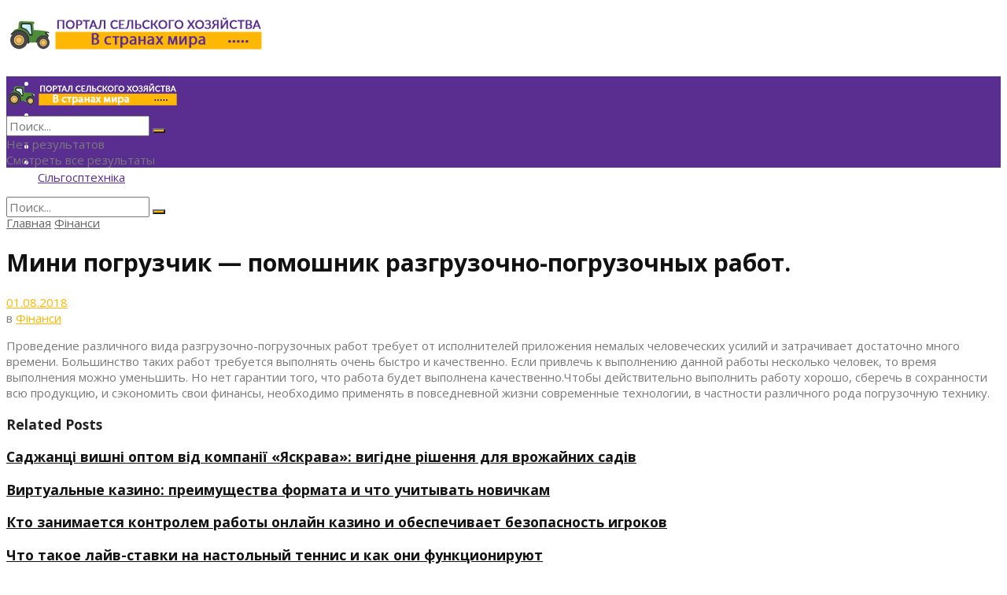

--- FILE ---
content_type: text/html; charset=UTF-8
request_url: https://etalonsadforum.com/mini-pogruzchik-pomoshnik-razgruzochno/
body_size: 28667
content:
<!doctype html>
<!--[if lt IE 7]> <html class="no-js lt-ie9 lt-ie8 lt-ie7" lang="ru-RU"> <![endif]-->
<!--[if IE 7]>    <html class="no-js lt-ie9 lt-ie8" lang="ru-RU"> <![endif]-->
<!--[if IE 8]>    <html class="no-js lt-ie9" lang="ru-RU"> <![endif]-->
<!--[if IE 9]>    <html class="no-js lt-ie10" lang="ru-RU"> <![endif]-->
<!--[if gt IE 8]><!--> <html class="no-js" lang="ru-RU"> <!--<![endif]-->
<head>
    <meta http-equiv="Content-Type" content="text/html; charset=UTF-8" />
    <meta name='viewport' content='width=device-width, initial-scale=1, user-scalable=yes' />
    <link rel="profile" href="http://gmpg.org/xfn/11" />
    <link rel="pingback" href="https://etalonsadforum.com/xmlrpc.php" />
    <meta name='robots' content='index, follow, max-image-preview:large, max-snippet:-1, max-video-preview:-1' />
<meta property="og:type" content="article">
<meta property="og:title" content="Мини погрузчик &amp;#8212; помошник разгрузочно-погрузочных работ.">
<meta property="og:site_name" content="Портал сільського господарства">
<meta property="og:description" content="Проведение различного вида разгрузочно-погрузочных работ требует от исполнителей приложения немалых человеческих усилий и затрачивает д">
<meta property="og:url" content="https://etalonsadforum.com/mini-pogruzchik-pomoshnik-razgruzochno/">
<meta property="og:locale" content="ru_RU">
<meta property="article:published_time" content="2018-08-01T17:35:12+00:00">
<meta property="article:modified_time" content="2018-08-01T17:35:12+00:00">
<meta property="article:section" content="Фінанси">
<meta name="twitter:card" content="summary_large_image">
<meta name="twitter:title" content="Мини погрузчик &#8212; помошник разгрузочно-погрузочных работ.">
<meta name="twitter:description" content="Проведение различного вида разгрузочно-погрузочных работ требует от исполнителей приложения немалых человеческих усилий и затрачивает достаточно много времени. Большинство таких работ">
<meta name="twitter:url" content="https://etalonsadforum.com/mini-pogruzchik-pomoshnik-razgruzochno/">
<meta name="twitter:site" content="">
			<script type="text/javascript">
              var jnews_ajax_url = '/?ajax-request=jnews'
			</script>
			
	<!-- This site is optimized with the Yoast SEO plugin v26.5 - https://yoast.com/wordpress/plugins/seo/ -->
	<title>Мини погрузчик - помошник разгрузочно-погрузочных работ.</title>
	<meta name="description" content="Проведение различного вида разгрузочно-погрузочных работ требует от исполнителей приложения немалых человеческих усилий и затрачивает достаточно много" />
	<link rel="canonical" href="https://etalonsadforum.com/mini-pogruzchik-pomoshnik-razgruzochno/" />
	<meta name="twitter:label1" content="Написано автором" />
	<meta name="twitter:data1" content="news" />
	<script type="application/ld+json" class="yoast-schema-graph">{"@context":"https://schema.org","@graph":[{"@type":"WebPage","@id":"https://etalonsadforum.com/mini-pogruzchik-pomoshnik-razgruzochno/","url":"https://etalonsadforum.com/mini-pogruzchik-pomoshnik-razgruzochno/","name":"Мини погрузчик - помошник разгрузочно-погрузочных работ.","isPartOf":{"@id":"https://etalonsadforum.com/#website"},"datePublished":"2018-08-01T17:35:12+00:00","author":{"@id":"https://etalonsadforum.com/#/schema/person/58568070971a075713183819ba311d5a"},"description":"Проведение различного вида разгрузочно-погрузочных работ требует от исполнителей приложения немалых человеческих усилий и затрачивает достаточно много","breadcrumb":{"@id":"https://etalonsadforum.com/mini-pogruzchik-pomoshnik-razgruzochno/#breadcrumb"},"inLanguage":"ru-RU","potentialAction":[{"@type":"ReadAction","target":["https://etalonsadforum.com/mini-pogruzchik-pomoshnik-razgruzochno/"]}]},{"@type":"BreadcrumbList","@id":"https://etalonsadforum.com/mini-pogruzchik-pomoshnik-razgruzochno/#breadcrumb","itemListElement":[{"@type":"ListItem","position":1,"name":"Главная страница","item":"https://etalonsadforum.com/"},{"@type":"ListItem","position":2,"name":"Мини погрузчик &#8212; помошник разгрузочно-погрузочных работ."}]},{"@type":"WebSite","@id":"https://etalonsadforum.com/#website","url":"https://etalonsadforum.com/","name":"Портал сільського господарства","description":"","potentialAction":[{"@type":"SearchAction","target":{"@type":"EntryPoint","urlTemplate":"https://etalonsadforum.com/?s={search_term_string}"},"query-input":{"@type":"PropertyValueSpecification","valueRequired":true,"valueName":"search_term_string"}}],"inLanguage":"ru-RU"},{"@type":"Person","@id":"https://etalonsadforum.com/#/schema/person/58568070971a075713183819ba311d5a","name":"news","image":{"@type":"ImageObject","inLanguage":"ru-RU","@id":"https://etalonsadforum.com/#/schema/person/image/","url":"https://secure.gravatar.com/avatar/?s=96&d=mm&r=g","contentUrl":"https://secure.gravatar.com/avatar/?s=96&d=mm&r=g","caption":"news"}}]}</script>
	<!-- / Yoast SEO plugin. -->


<link rel='dns-prefetch' href='//fonts.googleapis.com' />
<link rel="alternate" type="application/rss+xml" title="Портал сільського господарства &raquo; Лента" href="https://etalonsadforum.com/feed/" />
<link rel="alternate" type="application/rss+xml" title="Портал сільського господарства &raquo; Лента комментариев" href="https://etalonsadforum.com/comments/feed/" />
<link rel="alternate" type="application/rss+xml" title="Портал сільського господарства &raquo; Лента комментариев к &laquo;Мини погрузчик &#8212; помошник разгрузочно-погрузочных работ.&raquo;" href="https://etalonsadforum.com/mini-pogruzchik-pomoshnik-razgruzochno/feed/" />
<link rel="alternate" title="oEmbed (JSON)" type="application/json+oembed" href="https://etalonsadforum.com/wp-json/oembed/1.0/embed?url=https%3A%2F%2Fetalonsadforum.com%2Fmini-pogruzchik-pomoshnik-razgruzochno%2F" />
<link rel="alternate" title="oEmbed (XML)" type="text/xml+oembed" href="https://etalonsadforum.com/wp-json/oembed/1.0/embed?url=https%3A%2F%2Fetalonsadforum.com%2Fmini-pogruzchik-pomoshnik-razgruzochno%2F&#038;format=xml" />
<style id='wp-img-auto-sizes-contain-inline-css' type='text/css'>
img:is([sizes=auto i],[sizes^="auto," i]){contain-intrinsic-size:3000px 1500px}
/*# sourceURL=wp-img-auto-sizes-contain-inline-css */
</style>
<style id='wp-block-library-inline-css' type='text/css'>
:root{--wp-block-synced-color:#7a00df;--wp-block-synced-color--rgb:122,0,223;--wp-bound-block-color:var(--wp-block-synced-color);--wp-editor-canvas-background:#ddd;--wp-admin-theme-color:#007cba;--wp-admin-theme-color--rgb:0,124,186;--wp-admin-theme-color-darker-10:#006ba1;--wp-admin-theme-color-darker-10--rgb:0,107,160.5;--wp-admin-theme-color-darker-20:#005a87;--wp-admin-theme-color-darker-20--rgb:0,90,135;--wp-admin-border-width-focus:2px}@media (min-resolution:192dpi){:root{--wp-admin-border-width-focus:1.5px}}.wp-element-button{cursor:pointer}:root .has-very-light-gray-background-color{background-color:#eee}:root .has-very-dark-gray-background-color{background-color:#313131}:root .has-very-light-gray-color{color:#eee}:root .has-very-dark-gray-color{color:#313131}:root .has-vivid-green-cyan-to-vivid-cyan-blue-gradient-background{background:linear-gradient(135deg,#00d084,#0693e3)}:root .has-purple-crush-gradient-background{background:linear-gradient(135deg,#34e2e4,#4721fb 50%,#ab1dfe)}:root .has-hazy-dawn-gradient-background{background:linear-gradient(135deg,#faaca8,#dad0ec)}:root .has-subdued-olive-gradient-background{background:linear-gradient(135deg,#fafae1,#67a671)}:root .has-atomic-cream-gradient-background{background:linear-gradient(135deg,#fdd79a,#004a59)}:root .has-nightshade-gradient-background{background:linear-gradient(135deg,#330968,#31cdcf)}:root .has-midnight-gradient-background{background:linear-gradient(135deg,#020381,#2874fc)}:root{--wp--preset--font-size--normal:16px;--wp--preset--font-size--huge:42px}.has-regular-font-size{font-size:1em}.has-larger-font-size{font-size:2.625em}.has-normal-font-size{font-size:var(--wp--preset--font-size--normal)}.has-huge-font-size{font-size:var(--wp--preset--font-size--huge)}.has-text-align-center{text-align:center}.has-text-align-left{text-align:left}.has-text-align-right{text-align:right}.has-fit-text{white-space:nowrap!important}#end-resizable-editor-section{display:none}.aligncenter{clear:both}.items-justified-left{justify-content:flex-start}.items-justified-center{justify-content:center}.items-justified-right{justify-content:flex-end}.items-justified-space-between{justify-content:space-between}.screen-reader-text{border:0;clip-path:inset(50%);height:1px;margin:-1px;overflow:hidden;padding:0;position:absolute;width:1px;word-wrap:normal!important}.screen-reader-text:focus{background-color:#ddd;clip-path:none;color:#444;display:block;font-size:1em;height:auto;left:5px;line-height:normal;padding:15px 23px 14px;text-decoration:none;top:5px;width:auto;z-index:100000}html :where(.has-border-color){border-style:solid}html :where([style*=border-top-color]){border-top-style:solid}html :where([style*=border-right-color]){border-right-style:solid}html :where([style*=border-bottom-color]){border-bottom-style:solid}html :where([style*=border-left-color]){border-left-style:solid}html :where([style*=border-width]){border-style:solid}html :where([style*=border-top-width]){border-top-style:solid}html :where([style*=border-right-width]){border-right-style:solid}html :where([style*=border-bottom-width]){border-bottom-style:solid}html :where([style*=border-left-width]){border-left-style:solid}html :where(img[class*=wp-image-]){height:auto;max-width:100%}:where(figure){margin:0 0 1em}html :where(.is-position-sticky){--wp-admin--admin-bar--position-offset:var(--wp-admin--admin-bar--height,0px)}@media screen and (max-width:600px){html :where(.is-position-sticky){--wp-admin--admin-bar--position-offset:0px}}

/*# sourceURL=wp-block-library-inline-css */
</style><style id='global-styles-inline-css' type='text/css'>
:root{--wp--preset--aspect-ratio--square: 1;--wp--preset--aspect-ratio--4-3: 4/3;--wp--preset--aspect-ratio--3-4: 3/4;--wp--preset--aspect-ratio--3-2: 3/2;--wp--preset--aspect-ratio--2-3: 2/3;--wp--preset--aspect-ratio--16-9: 16/9;--wp--preset--aspect-ratio--9-16: 9/16;--wp--preset--color--black: #000000;--wp--preset--color--cyan-bluish-gray: #abb8c3;--wp--preset--color--white: #ffffff;--wp--preset--color--pale-pink: #f78da7;--wp--preset--color--vivid-red: #cf2e2e;--wp--preset--color--luminous-vivid-orange: #ff6900;--wp--preset--color--luminous-vivid-amber: #fcb900;--wp--preset--color--light-green-cyan: #7bdcb5;--wp--preset--color--vivid-green-cyan: #00d084;--wp--preset--color--pale-cyan-blue: #8ed1fc;--wp--preset--color--vivid-cyan-blue: #0693e3;--wp--preset--color--vivid-purple: #9b51e0;--wp--preset--gradient--vivid-cyan-blue-to-vivid-purple: linear-gradient(135deg,rgb(6,147,227) 0%,rgb(155,81,224) 100%);--wp--preset--gradient--light-green-cyan-to-vivid-green-cyan: linear-gradient(135deg,rgb(122,220,180) 0%,rgb(0,208,130) 100%);--wp--preset--gradient--luminous-vivid-amber-to-luminous-vivid-orange: linear-gradient(135deg,rgb(252,185,0) 0%,rgb(255,105,0) 100%);--wp--preset--gradient--luminous-vivid-orange-to-vivid-red: linear-gradient(135deg,rgb(255,105,0) 0%,rgb(207,46,46) 100%);--wp--preset--gradient--very-light-gray-to-cyan-bluish-gray: linear-gradient(135deg,rgb(238,238,238) 0%,rgb(169,184,195) 100%);--wp--preset--gradient--cool-to-warm-spectrum: linear-gradient(135deg,rgb(74,234,220) 0%,rgb(151,120,209) 20%,rgb(207,42,186) 40%,rgb(238,44,130) 60%,rgb(251,105,98) 80%,rgb(254,248,76) 100%);--wp--preset--gradient--blush-light-purple: linear-gradient(135deg,rgb(255,206,236) 0%,rgb(152,150,240) 100%);--wp--preset--gradient--blush-bordeaux: linear-gradient(135deg,rgb(254,205,165) 0%,rgb(254,45,45) 50%,rgb(107,0,62) 100%);--wp--preset--gradient--luminous-dusk: linear-gradient(135deg,rgb(255,203,112) 0%,rgb(199,81,192) 50%,rgb(65,88,208) 100%);--wp--preset--gradient--pale-ocean: linear-gradient(135deg,rgb(255,245,203) 0%,rgb(182,227,212) 50%,rgb(51,167,181) 100%);--wp--preset--gradient--electric-grass: linear-gradient(135deg,rgb(202,248,128) 0%,rgb(113,206,126) 100%);--wp--preset--gradient--midnight: linear-gradient(135deg,rgb(2,3,129) 0%,rgb(40,116,252) 100%);--wp--preset--font-size--small: 13px;--wp--preset--font-size--medium: 20px;--wp--preset--font-size--large: 36px;--wp--preset--font-size--x-large: 42px;--wp--preset--spacing--20: 0.44rem;--wp--preset--spacing--30: 0.67rem;--wp--preset--spacing--40: 1rem;--wp--preset--spacing--50: 1.5rem;--wp--preset--spacing--60: 2.25rem;--wp--preset--spacing--70: 3.38rem;--wp--preset--spacing--80: 5.06rem;--wp--preset--shadow--natural: 6px 6px 9px rgba(0, 0, 0, 0.2);--wp--preset--shadow--deep: 12px 12px 50px rgba(0, 0, 0, 0.4);--wp--preset--shadow--sharp: 6px 6px 0px rgba(0, 0, 0, 0.2);--wp--preset--shadow--outlined: 6px 6px 0px -3px rgb(255, 255, 255), 6px 6px rgb(0, 0, 0);--wp--preset--shadow--crisp: 6px 6px 0px rgb(0, 0, 0);}:where(.is-layout-flex){gap: 0.5em;}:where(.is-layout-grid){gap: 0.5em;}body .is-layout-flex{display: flex;}.is-layout-flex{flex-wrap: wrap;align-items: center;}.is-layout-flex > :is(*, div){margin: 0;}body .is-layout-grid{display: grid;}.is-layout-grid > :is(*, div){margin: 0;}:where(.wp-block-columns.is-layout-flex){gap: 2em;}:where(.wp-block-columns.is-layout-grid){gap: 2em;}:where(.wp-block-post-template.is-layout-flex){gap: 1.25em;}:where(.wp-block-post-template.is-layout-grid){gap: 1.25em;}.has-black-color{color: var(--wp--preset--color--black) !important;}.has-cyan-bluish-gray-color{color: var(--wp--preset--color--cyan-bluish-gray) !important;}.has-white-color{color: var(--wp--preset--color--white) !important;}.has-pale-pink-color{color: var(--wp--preset--color--pale-pink) !important;}.has-vivid-red-color{color: var(--wp--preset--color--vivid-red) !important;}.has-luminous-vivid-orange-color{color: var(--wp--preset--color--luminous-vivid-orange) !important;}.has-luminous-vivid-amber-color{color: var(--wp--preset--color--luminous-vivid-amber) !important;}.has-light-green-cyan-color{color: var(--wp--preset--color--light-green-cyan) !important;}.has-vivid-green-cyan-color{color: var(--wp--preset--color--vivid-green-cyan) !important;}.has-pale-cyan-blue-color{color: var(--wp--preset--color--pale-cyan-blue) !important;}.has-vivid-cyan-blue-color{color: var(--wp--preset--color--vivid-cyan-blue) !important;}.has-vivid-purple-color{color: var(--wp--preset--color--vivid-purple) !important;}.has-black-background-color{background-color: var(--wp--preset--color--black) !important;}.has-cyan-bluish-gray-background-color{background-color: var(--wp--preset--color--cyan-bluish-gray) !important;}.has-white-background-color{background-color: var(--wp--preset--color--white) !important;}.has-pale-pink-background-color{background-color: var(--wp--preset--color--pale-pink) !important;}.has-vivid-red-background-color{background-color: var(--wp--preset--color--vivid-red) !important;}.has-luminous-vivid-orange-background-color{background-color: var(--wp--preset--color--luminous-vivid-orange) !important;}.has-luminous-vivid-amber-background-color{background-color: var(--wp--preset--color--luminous-vivid-amber) !important;}.has-light-green-cyan-background-color{background-color: var(--wp--preset--color--light-green-cyan) !important;}.has-vivid-green-cyan-background-color{background-color: var(--wp--preset--color--vivid-green-cyan) !important;}.has-pale-cyan-blue-background-color{background-color: var(--wp--preset--color--pale-cyan-blue) !important;}.has-vivid-cyan-blue-background-color{background-color: var(--wp--preset--color--vivid-cyan-blue) !important;}.has-vivid-purple-background-color{background-color: var(--wp--preset--color--vivid-purple) !important;}.has-black-border-color{border-color: var(--wp--preset--color--black) !important;}.has-cyan-bluish-gray-border-color{border-color: var(--wp--preset--color--cyan-bluish-gray) !important;}.has-white-border-color{border-color: var(--wp--preset--color--white) !important;}.has-pale-pink-border-color{border-color: var(--wp--preset--color--pale-pink) !important;}.has-vivid-red-border-color{border-color: var(--wp--preset--color--vivid-red) !important;}.has-luminous-vivid-orange-border-color{border-color: var(--wp--preset--color--luminous-vivid-orange) !important;}.has-luminous-vivid-amber-border-color{border-color: var(--wp--preset--color--luminous-vivid-amber) !important;}.has-light-green-cyan-border-color{border-color: var(--wp--preset--color--light-green-cyan) !important;}.has-vivid-green-cyan-border-color{border-color: var(--wp--preset--color--vivid-green-cyan) !important;}.has-pale-cyan-blue-border-color{border-color: var(--wp--preset--color--pale-cyan-blue) !important;}.has-vivid-cyan-blue-border-color{border-color: var(--wp--preset--color--vivid-cyan-blue) !important;}.has-vivid-purple-border-color{border-color: var(--wp--preset--color--vivid-purple) !important;}.has-vivid-cyan-blue-to-vivid-purple-gradient-background{background: var(--wp--preset--gradient--vivid-cyan-blue-to-vivid-purple) !important;}.has-light-green-cyan-to-vivid-green-cyan-gradient-background{background: var(--wp--preset--gradient--light-green-cyan-to-vivid-green-cyan) !important;}.has-luminous-vivid-amber-to-luminous-vivid-orange-gradient-background{background: var(--wp--preset--gradient--luminous-vivid-amber-to-luminous-vivid-orange) !important;}.has-luminous-vivid-orange-to-vivid-red-gradient-background{background: var(--wp--preset--gradient--luminous-vivid-orange-to-vivid-red) !important;}.has-very-light-gray-to-cyan-bluish-gray-gradient-background{background: var(--wp--preset--gradient--very-light-gray-to-cyan-bluish-gray) !important;}.has-cool-to-warm-spectrum-gradient-background{background: var(--wp--preset--gradient--cool-to-warm-spectrum) !important;}.has-blush-light-purple-gradient-background{background: var(--wp--preset--gradient--blush-light-purple) !important;}.has-blush-bordeaux-gradient-background{background: var(--wp--preset--gradient--blush-bordeaux) !important;}.has-luminous-dusk-gradient-background{background: var(--wp--preset--gradient--luminous-dusk) !important;}.has-pale-ocean-gradient-background{background: var(--wp--preset--gradient--pale-ocean) !important;}.has-electric-grass-gradient-background{background: var(--wp--preset--gradient--electric-grass) !important;}.has-midnight-gradient-background{background: var(--wp--preset--gradient--midnight) !important;}.has-small-font-size{font-size: var(--wp--preset--font-size--small) !important;}.has-medium-font-size{font-size: var(--wp--preset--font-size--medium) !important;}.has-large-font-size{font-size: var(--wp--preset--font-size--large) !important;}.has-x-large-font-size{font-size: var(--wp--preset--font-size--x-large) !important;}
/*# sourceURL=global-styles-inline-css */
</style>

<style id='classic-theme-styles-inline-css' type='text/css'>
/*! This file is auto-generated */
.wp-block-button__link{color:#fff;background-color:#32373c;border-radius:9999px;box-shadow:none;text-decoration:none;padding:calc(.667em + 2px) calc(1.333em + 2px);font-size:1.125em}.wp-block-file__button{background:#32373c;color:#fff;text-decoration:none}
/*# sourceURL=/wp-includes/css/classic-themes.min.css */
</style>
<link rel='stylesheet' id='cptch_stylesheet-css' href='https://etalonsadforum.com/wp-content/plugins/captcha-bws/css/front_end_style.css?ver=5.2.7' type='text/css' media='all' />
<link rel='stylesheet' id='dashicons-css' href='https://etalonsadforum.com/wp-includes/css/dashicons.min.css?ver=6.9' type='text/css' media='all' />
<link rel='stylesheet' id='cptch_desktop_style-css' href='https://etalonsadforum.com/wp-content/plugins/captcha-bws/css/desktop_style.css?ver=5.2.7' type='text/css' media='all' />
<link rel='stylesheet' id='js_composer_front-css' href='https://etalonsadforum.com/wp-content/plugins/js_composer/assets/css/js_composer.min.css?ver=6.2.0' type='text/css' media='all' />
<link rel='stylesheet' id='jeg_customizer_font-css' href='//fonts.googleapis.com/css?family=Open+Sans%3Aregular%2C700&#038;display=swap&#038;ver=1.2.4' type='text/css' media='all' />
<link rel='stylesheet' id='mediaelement-css' href='https://etalonsadforum.com/wp-includes/js/mediaelement/mediaelementplayer-legacy.min.css?ver=4.2.17' type='text/css' media='all' />
<link rel='stylesheet' id='wp-mediaelement-css' href='https://etalonsadforum.com/wp-includes/js/mediaelement/wp-mediaelement.min.css?ver=6.9' type='text/css' media='all' />
<link rel='stylesheet' id='jnews-frontend-css' href='https://etalonsadforum.com/wp-content/themes/jnews/assets/dist/frontend.min.css?ver=7.0.9' type='text/css' media='all' />
<link rel='stylesheet' id='jnews-style-css' href='https://etalonsadforum.com/wp-content/themes/jnews/style.css?ver=7.0.9' type='text/css' media='all' />
<link rel='stylesheet' id='jnews-darkmode-css' href='https://etalonsadforum.com/wp-content/themes/jnews/assets/css/darkmode.css?ver=7.0.9' type='text/css' media='all' />
<link rel='stylesheet' id='jnews-scheme-css' href='https://etalonsadforum.com/wp-content/themes/jnews/data/import/school/scheme.css?ver=7.0.9' type='text/css' media='all' />
<script type="text/javascript" src="https://etalonsadforum.com/wp-includes/js/jquery/jquery.min.js?ver=3.7.1" id="jquery-core-js"></script>
<script type="text/javascript" src="https://etalonsadforum.com/wp-includes/js/jquery/jquery-migrate.min.js?ver=3.4.1" id="jquery-migrate-js"></script>
<link rel="https://api.w.org/" href="https://etalonsadforum.com/wp-json/" /><link rel="alternate" title="JSON" type="application/json" href="https://etalonsadforum.com/wp-json/wp/v2/posts/2000" /><link rel="EditURI" type="application/rsd+xml" title="RSD" href="https://etalonsadforum.com/xmlrpc.php?rsd" />
<meta name="generator" content="WordPress 6.9" />
<link rel='shortlink' href='https://etalonsadforum.com/?p=2000' />
<meta name="generator" content="Powered by WPBakery Page Builder - drag and drop page builder for WordPress."/>
<script type='application/ld+json'>{"@context":"http:\/\/schema.org","@type":"Organization","@id":"https:\/\/etalonsadforum.com\/#organization","url":"https:\/\/etalonsadforum.com\/","name":"","logo":{"@type":"ImageObject","url":""},"sameAs":["https:\/\/www.facebook.com\/jegtheme\/","https:\/\/twitter.com\/jegtheme","#","#"]}</script>
<script type='application/ld+json'>{"@context":"http:\/\/schema.org","@type":"WebSite","@id":"https:\/\/etalonsadforum.com\/#website","url":"https:\/\/etalonsadforum.com\/","name":"","potentialAction":{"@type":"SearchAction","target":"https:\/\/etalonsadforum.com\/?s={search_term_string}","query-input":"required name=search_term_string"}}</script>
<link rel="icon" href="https://etalonsadforum.com/wp-content/uploads/2023/06/cropped-logo.png" sizes="32x32" />
<link rel="icon" href="https://etalonsadforum.com/wp-content/uploads/2023/06/cropped-logo.png" sizes="192x192" />
<link rel="apple-touch-icon" href="https://etalonsadforum.com/wp-content/uploads/2023/06/cropped-logo.png" />
<meta name="msapplication-TileImage" content="https://etalonsadforum.com/wp-content/uploads/2023/06/cropped-logo.png" />
<style id="jeg_dynamic_css" type="text/css" data-type="jeg_custom-css">.jeg_container, .jeg_content, .jeg_boxed .jeg_main .jeg_container, .jeg_autoload_separator { background-color : #ffffff; } body,.newsfeed_carousel.owl-carousel .owl-nav div,.jeg_filter_button,.owl-carousel .owl-nav div,.jeg_readmore,.jeg_hero_style_7 .jeg_post_meta a,.widget_calendar thead th,.widget_calendar tfoot a,.jeg_socialcounter a,.entry-header .jeg_meta_like a,.entry-header .jeg_meta_comment a,.entry-content tbody tr:hover,.entry-content th,.jeg_splitpost_nav li:hover a,#breadcrumbs a,.jeg_author_socials a:hover,.jeg_footer_content a,.jeg_footer_bottom a,.jeg_cartcontent,.woocommerce .woocommerce-breadcrumb a { color : #666666; } a,.jeg_menu_style_5 > li > a:hover,.jeg_menu_style_5 > li.sfHover > a,.jeg_menu_style_5 > li.current-menu-item > a,.jeg_menu_style_5 > li.current-menu-ancestor > a,.jeg_navbar .jeg_menu:not(.jeg_main_menu) > li > a:hover,.jeg_midbar .jeg_menu:not(.jeg_main_menu) > li > a:hover,.jeg_side_tabs li.active,.jeg_block_heading_5 strong,.jeg_block_heading_6 strong,.jeg_block_heading_7 strong,.jeg_block_heading_8 strong,.jeg_subcat_list li a:hover,.jeg_subcat_list li button:hover,.jeg_pl_lg_7 .jeg_thumb .jeg_post_category a,.jeg_pl_xs_2:before,.jeg_pl_xs_4 .jeg_postblock_content:before,.jeg_postblock .jeg_post_title a:hover,.jeg_hero_style_6 .jeg_post_title a:hover,.jeg_sidefeed .jeg_pl_xs_3 .jeg_post_title a:hover,.widget_jnews_popular .jeg_post_title a:hover,.jeg_meta_author a,.widget_archive li a:hover,.widget_pages li a:hover,.widget_meta li a:hover,.widget_recent_entries li a:hover,.widget_rss li a:hover,.widget_rss cite,.widget_categories li a:hover,.widget_categories li.current-cat > a,#breadcrumbs a:hover,.jeg_share_count .counts,.commentlist .bypostauthor > .comment-body > .comment-author > .fn,span.required,.jeg_review_title,.bestprice .price,.authorlink a:hover,.jeg_vertical_playlist .jeg_video_playlist_play_icon,.jeg_vertical_playlist .jeg_video_playlist_item.active .jeg_video_playlist_thumbnail:before,.jeg_horizontal_playlist .jeg_video_playlist_play,.woocommerce li.product .pricegroup .button,.widget_display_forums li a:hover,.widget_display_topics li:before,.widget_display_replies li:before,.widget_display_views li:before,.bbp-breadcrumb a:hover,.jeg_mobile_menu li.sfHover > a,.jeg_mobile_menu li a:hover,.split-template-6 .pagenum, .jeg_push_notification_button .button { color : #ffb703; } .jeg_menu_style_1 > li > a:before,.jeg_menu_style_2 > li > a:before,.jeg_menu_style_3 > li > a:before,.jeg_side_toggle,.jeg_slide_caption .jeg_post_category a,.jeg_slider_type_1 .owl-nav .owl-next,.jeg_block_heading_1 .jeg_block_title span,.jeg_block_heading_2 .jeg_block_title span,.jeg_block_heading_3,.jeg_block_heading_4 .jeg_block_title span,.jeg_block_heading_6:after,.jeg_pl_lg_box .jeg_post_category a,.jeg_pl_md_box .jeg_post_category a,.jeg_readmore:hover,.jeg_thumb .jeg_post_category a,.jeg_block_loadmore a:hover, .jeg_postblock.alt .jeg_block_loadmore a:hover,.jeg_block_loadmore a.active,.jeg_postblock_carousel_2 .jeg_post_category a,.jeg_heroblock .jeg_post_category a,.jeg_pagenav_1 .page_number.active,.jeg_pagenav_1 .page_number.active:hover,input[type="submit"],.btn,.button,.widget_tag_cloud a:hover,.popularpost_item:hover .jeg_post_title a:before,.jeg_splitpost_4 .page_nav,.jeg_splitpost_5 .page_nav,.jeg_post_via a:hover,.jeg_post_source a:hover,.jeg_post_tags a:hover,.comment-reply-title small a:before,.comment-reply-title small a:after,.jeg_storelist .productlink,.authorlink li.active a:before,.jeg_footer.dark .socials_widget:not(.nobg) a:hover .fa,.jeg_breakingnews_title,.jeg_overlay_slider_bottom.owl-carousel .owl-nav div,.jeg_overlay_slider_bottom.owl-carousel .owl-nav div:hover,.jeg_vertical_playlist .jeg_video_playlist_current,.woocommerce span.onsale,.woocommerce #respond input#submit:hover,.woocommerce a.button:hover,.woocommerce button.button:hover,.woocommerce input.button:hover,.woocommerce #respond input#submit.alt,.woocommerce a.button.alt,.woocommerce button.button.alt,.woocommerce input.button.alt,.jeg_popup_post .caption,.jeg_footer.dark input[type="submit"],.jeg_footer.dark .btn,.jeg_footer.dark .button,.footer_widget.widget_tag_cloud a:hover, .jeg_inner_content .content-inner .jeg_post_category a:hover, #buddypress .standard-form button, #buddypress a.button, #buddypress input[type="submit"], #buddypress input[type="button"], #buddypress input[type="reset"], #buddypress ul.button-nav li a, #buddypress .generic-button a, #buddypress .generic-button button, #buddypress .comment-reply-link, #buddypress a.bp-title-button, #buddypress.buddypress-wrap .members-list li .user-update .activity-read-more a, div#buddypress .standard-form button:hover,div#buddypress a.button:hover,div#buddypress input[type="submit"]:hover,div#buddypress input[type="button"]:hover,div#buddypress input[type="reset"]:hover,div#buddypress ul.button-nav li a:hover,div#buddypress .generic-button a:hover,div#buddypress .generic-button button:hover,div#buddypress .comment-reply-link:hover,div#buddypress a.bp-title-button:hover,div#buddypress.buddypress-wrap .members-list li .user-update .activity-read-more a:hover, #buddypress #item-nav .item-list-tabs ul li a:before, .jeg_inner_content .jeg_meta_container .follow-wrapper a { background-color : #ffb703; } .jeg_block_heading_7 .jeg_block_title span, .jeg_readmore:hover, .jeg_block_loadmore a:hover, .jeg_block_loadmore a.active, .jeg_pagenav_1 .page_number.active, .jeg_pagenav_1 .page_number.active:hover, .jeg_pagenav_3 .page_number:hover, .jeg_prevnext_post a:hover h3, .jeg_overlay_slider .jeg_post_category, .jeg_sidefeed .jeg_post.active, .jeg_vertical_playlist.jeg_vertical_playlist .jeg_video_playlist_item.active .jeg_video_playlist_thumbnail img, .jeg_horizontal_playlist .jeg_video_playlist_item.active { border-color : #ffb703; } .jeg_tabpost_nav li.active, .woocommerce div.product .woocommerce-tabs ul.tabs li.active { border-bottom-color : #ffb703; } .jeg_post_meta .fa, .entry-header .jeg_post_meta .fa, .jeg_review_stars, .jeg_price_review_list { color : #5b2e90; } .jeg_share_button.share-float.share-monocrhome a { background-color : #5b2e90; } h1,h2,h3,h4,h5,h6,.jeg_post_title a,.entry-header .jeg_post_title,.jeg_hero_style_7 .jeg_post_title a,.jeg_block_title,.jeg_splitpost_bar .current_title,.jeg_video_playlist_title,.gallery-caption { color : #111111; } .split-template-9 .pagenum, .split-template-10 .pagenum, .split-template-11 .pagenum, .split-template-12 .pagenum, .split-template-13 .pagenum, .split-template-15 .pagenum, .split-template-18 .pagenum, .split-template-20 .pagenum, .split-template-19 .current_title span, .split-template-20 .current_title span { background-color : #111111; } .jeg_topbar .jeg_nav_row, .jeg_topbar .jeg_search_no_expand .jeg_search_input { line-height : 36px; } .jeg_topbar .jeg_nav_row, .jeg_topbar .jeg_nav_icon { height : 36px; } .jeg_topbar, .jeg_topbar.dark, .jeg_topbar.custom { background : #5b2e90; } .jeg_topbar, .jeg_topbar.dark { border-color : transparent; color : #002147; border-top-width : 0px; } .jeg_topbar a, .jeg_topbar.dark a { color : #002147; } .jeg_midbar { height : 89px; } .jeg_midbar, .jeg_midbar.dark { background-color : #ffffff; border-bottom-width : 1px; color : #ffffff; } .jeg_midbar a, .jeg_midbar.dark a { color : #f9f9f9; } .jeg_header .jeg_bottombar.jeg_navbar_wrapper:not(.jeg_navbar_boxed), .jeg_header .jeg_bottombar.jeg_navbar_boxed .jeg_nav_row { background : rgba(255,255,255,0.99); } .jeg_stickybar.jeg_navbar,.jeg_navbar .jeg_nav_icon { height : 85px; } .jeg_stickybar.jeg_navbar, .jeg_stickybar .jeg_main_menu:not(.jeg_menu_style_1) > li > a, .jeg_stickybar .jeg_menu_style_1 > li, .jeg_stickybar .jeg_menu:not(.jeg_main_menu) > li > a { line-height : 85px; } .jeg_header_sticky .jeg_navbar_wrapper:not(.jeg_navbar_boxed), .jeg_header_sticky .jeg_navbar_boxed .jeg_nav_row { background : rgba(90,46,144,0.98); } .jeg_stickybar a, .jeg_stickybar.dark a { color : #ffffff; } .jeg_mobile_midbar, .jeg_mobile_midbar.dark { background : #5a2e90; } .jeg_header .socials_widget > a > i.fa:before { color : #fff; } .jeg_header .jeg_button_3 .btn { background : transparent; border-color : #ffffff; } .jeg_nav_icon .jeg_mobile_toggle.toggle_btn { color : #5a2e90; } .jeg_navbar_mobile_wrapper .jeg_nav_item a.jeg_mobile_toggle, .jeg_navbar_mobile_wrapper .dark .jeg_nav_item a.jeg_mobile_toggle { color : #ffffff; } .jeg_header .jeg_search_wrapper.search_icon .jeg_search_toggle { color : #5a2e90; } .jeg_header .jeg_menu.jeg_main_menu > li > a { color : #5a2e90; } .jeg_menu_style_1 > li > a:before, .jeg_menu_style_2 > li > a:before, .jeg_menu_style_3 > li > a:before { background : #ffb703; } .jnews .jeg_header .jeg_menu.jeg_top_menu > li > a { color : #ffffff; } body,input,textarea,select,.chosen-container-single .chosen-single,.btn,.button { font-family: "Open Sans",Helvetica,Arial,sans-serif;font-size: 15px; color : #7a7a7a;  } .jeg_header, .jeg_mobile_wrapper { font-family: "Open Sans",Helvetica,Arial,sans-serif; } .jeg_post_title, .entry-header .jeg_post_title, .jeg_single_tpl_2 .entry-header .jeg_post_title, .jeg_single_tpl_3 .entry-header .jeg_post_title, .jeg_single_tpl_6 .entry-header .jeg_post_title { font-family: "Open Sans",Helvetica,Arial,sans-serif; } h3.jeg_block_title, .jeg_footer .jeg_footer_heading h3, .jeg_footer .widget h2, .jeg_tabpost_nav li { font-family: "Open Sans",Helvetica,Arial,sans-serif;color : #212121;  }</style><style type="text/css">
					.no_thumbnail .jeg_thumb,
					.thumbnail-container.no_thumbnail {
					    display: none !important;
					}
					.jeg_search_result .jeg_pl_xs_3.no_thumbnail .jeg_postblock_content,
					.jeg_sidefeed .jeg_pl_xs_3.no_thumbnail .jeg_postblock_content,
					.jeg_pl_sm.no_thumbnail .jeg_postblock_content {
					    margin-left: 0;
					}
					.jeg_postblock_11 .no_thumbnail .jeg_postblock_content,
					.jeg_postblock_12 .no_thumbnail .jeg_postblock_content,
					.jeg_postblock_12.jeg_col_3o3 .no_thumbnail .jeg_postblock_content  {
					    margin-top: 0;
					}
					.jeg_postblock_15 .jeg_pl_md_box.no_thumbnail .jeg_postblock_content,
					.jeg_postblock_19 .jeg_pl_md_box.no_thumbnail .jeg_postblock_content,
					.jeg_postblock_24 .jeg_pl_md_box.no_thumbnail .jeg_postblock_content,
					.jeg_sidefeed .jeg_pl_md_box .jeg_postblock_content {
					    position: relative;
					}
					.jeg_postblock_carousel_2 .no_thumbnail .jeg_post_title a,
					.jeg_postblock_carousel_2 .no_thumbnail .jeg_post_title a:hover,
					.jeg_postblock_carousel_2 .no_thumbnail .jeg_post_meta .fa {
					    color: #212121 !important;
					} 
				</style><style type="text/css" data-type="vc_custom-css">.footer_logo {display: inline-block;}.jeg_about_name {display: inline-block;padding-left: 12px;font-size: 22px;color: #fff;}.jeg_footer p {margin-bottom: 18px;}.widget_nav_menu li a {color: #fff;}.widget_nav_menu li a:hover {color: #ffb703;}.jeg_footer .widget h2{color: #ffb703;}.jeg_about p {color: #fff;}.jeg_menu_footer li a {font-size: 15px;}.vc_custom_1530844752965{padding-top: 60px !important;padding-bottom: 20px !important;background-image: url(https://jnews.io/school/wp-content/uploads/sites/48/2018/07/footer-overlay-2.jpg?id=1634) !important;}.vc_custom_1530154468177{margin-bottom: 0px !important;}</style><style type="text/css" data-type="vc_shortcodes-custom-css">.vc_custom_1614343376851{padding-top: 60px !important;padding-bottom: 20px !important;background-image: url(https://etalonsadforum.com/wp-content/uploads/2021/02/1-1.jpg?id=151) !important;background-position: center !important;background-repeat: no-repeat !important;background-size: cover !important;}.vc_custom_1685612250086{margin-bottom: 0px !important;}</style><noscript><style> .wpb_animate_when_almost_visible { opacity: 1; }</style></noscript><link rel='stylesheet' id='ccc-currency-converter-calculator-css' href='https://etalonsadforum.com/wp-content/plugins/currency-converter-calculator/assets/frontend.css?ver=1.4.1' type='text/css' media='all' />
</head>
<body class="wp-singular post-template-default single single-post postid-2000 single-format-standard wp-embed-responsive wp-theme-jnews jeg_toggle_dark jeg_single_tpl_1 jnews jsc_normal wpb-js-composer js-comp-ver-6.2.0 vc_responsive">

    
    
    <div class="jeg_ad jeg_ad_top jnews_header_top_ads">
        <div class='ads-wrapper  '></div>    </div>

    <!-- The Main Wrapper
    ============================================= -->
    <div class="jeg_viewport">

        
        <div class="jeg_header_wrapper">
            <div class="jeg_header_instagram_wrapper">
    </div>

<!-- HEADER -->
<div class="jeg_header normal">
    <div class="jeg_midbar jeg_container normal">
    <div class="container">
        <div class="jeg_nav_row">
            
                <div class="jeg_nav_col jeg_nav_left jeg_nav_normal">
                    <div class="item_wrap jeg_nav_aligncenter">
                                            </div>
                </div>

                
                <div class="jeg_nav_col jeg_nav_center jeg_nav_grow">
                    <div class="item_wrap jeg_nav_alignleft">
                        <div class="jeg_nav_item jeg_logo jeg_desktop_logo">
			<div class="site-title">
	    	<a href="https://etalonsadforum.com/" style="padding: 2px 5px 2px 0px;">
	    	    <img class='jeg_logo_img' src="https://etalonsadforum.com/wp-content/uploads/2023/06/1.png" srcset="https://etalonsadforum.com/wp-content/uploads/2023/06/1.png 1x, https://etalonsadforum.com/wp-content/uploads/2023/06/1.png 2x" alt=""data-light-src="https://etalonsadforum.com/wp-content/uploads/2023/06/1.png" data-light-srcset="https://etalonsadforum.com/wp-content/uploads/2023/06/1.png 1x, https://etalonsadforum.com/wp-content/uploads/2023/06/1.png 2x" data-dark-src="" data-dark-srcset=" 1x,  2x">	    	</a>
	    </div>
	</div>                    </div>
                </div>

                
                <div class="jeg_nav_col jeg_nav_right jeg_nav_normal">
                    <div class="item_wrap jeg_nav_aligncenter">
                        <div class="jeg_main_menu_wrapper">
<div class="jeg_nav_item jeg_mainmenu_wrap"><ul class="jeg_menu jeg_main_menu jeg_menu_style_1" data-animation="animateTransform"><li id="menu-item-120" class="menu-item menu-item-type-taxonomy menu-item-object-category menu-item-120 bgnav" data-item-row="default" ><a href="https://etalonsadforum.com/investicii/">Інвестиції</a></li>
<li id="menu-item-122" class="menu-item menu-item-type-taxonomy menu-item-object-category menu-item-122 bgnav" data-item-row="default" ><a href="https://etalonsadforum.com/agronomija/">Агрономія</a></li>
<li id="menu-item-121" class="menu-item menu-item-type-taxonomy menu-item-object-category menu-item-121 bgnav" data-item-row="default" ><a href="https://etalonsadforum.com/politika/">Політика</a></li>
<li id="menu-item-124" class="menu-item menu-item-type-taxonomy menu-item-object-category current-post-ancestor current-menu-parent current-post-parent menu-item-124 bgnav" data-item-row="default" ><a href="https://etalonsadforum.com/finansy/">Фінанси</a></li>
<li id="menu-item-3736" class="menu-item menu-item-type-taxonomy menu-item-object-category menu-item-3736 bgnav" data-item-row="default" ><a href="https://etalonsadforum.com/tehnologii/">Технології</a></li>
<li id="menu-item-3737" class="menu-item menu-item-type-taxonomy menu-item-object-category menu-item-3737 bgnav" data-item-row="default" ><a href="https://etalonsadforum.com/jekonomika/">Економіка</a></li>
<li id="menu-item-123" class="menu-item menu-item-type-taxonomy menu-item-object-category menu-item-123 bgnav" data-item-row="default" ><a href="https://etalonsadforum.com/selhoztehnika/">Сільгосптехніка</a></li>
</ul></div></div>
<div class="jeg_separator separator1"></div><!-- Search Icon -->
<div class="jeg_nav_item jeg_search_wrapper search_icon jeg_search_popup_expand">
    <a href="#" class="jeg_search_toggle"><i class="fa fa-search"></i></a>
    <form action="https://etalonsadforum.com/" method="get" class="jeg_search_form" target="_top">
    <input name="s" class="jeg_search_input" placeholder="Поиск..." type="text" value="" autocomplete="off">
    <button type="submit" class="jeg_search_button btn"><i class="fa fa-search"></i></button>
</form>
<!-- jeg_search_hide with_result no_result -->
<div class="jeg_search_result jeg_search_hide with_result">
    <div class="search-result-wrapper">
    </div>
    <div class="search-link search-noresult">
        Нет результатов    </div>
    <div class="search-link search-all-button">
        <i class="fa fa-search"></i> Смотреть все результаты    </div>
</div></div>                    </div>
                </div>

                        </div>
    </div>
</div></div><!-- /.jeg_header -->        </div>

        <div class="jeg_header_sticky">
                    </div>

        <div class="jeg_navbar_mobile_wrapper">
            <div class="jeg_navbar_mobile" data-mode="scroll">
    <div class="jeg_mobile_bottombar jeg_mobile_midbar jeg_container dark">
    <div class="container">
        <div class="jeg_nav_row">
            
                <div class="jeg_nav_col jeg_nav_left jeg_nav_normal">
                    <div class="item_wrap jeg_nav_alignleft">
                        <div class="jeg_nav_item">
    <a href="#" class="toggle_btn jeg_mobile_toggle"><i class="fa fa-bars"></i></a>
</div>                    </div>
                </div>

                
                <div class="jeg_nav_col jeg_nav_center jeg_nav_grow">
                    <div class="item_wrap jeg_nav_aligncenter">
                        <div class="jeg_nav_item jeg_mobile_logo">
			<div class="site-title">
	    	<a href="https://etalonsadforum.com/">
		        <img class='jeg_logo_img' src="https://etalonsadforum.com/wp-content/uploads/2023/06/11w.png" srcset="https://etalonsadforum.com/wp-content/uploads/2023/06/11w.png 1x, https://etalonsadforum.com/wp-content/uploads/2023/06/10w.png 2x" alt="Портал сільського господарства"data-light-src="https://etalonsadforum.com/wp-content/uploads/2023/06/11w.png" data-light-srcset="https://etalonsadforum.com/wp-content/uploads/2023/06/11w.png 1x, https://etalonsadforum.com/wp-content/uploads/2023/06/10w.png 2x" data-dark-src="" data-dark-srcset=" 1x,  2x">		    </a>
	    </div>
	</div>                    </div>
                </div>

                
                <div class="jeg_nav_col jeg_nav_right jeg_nav_normal">
                    <div class="item_wrap jeg_nav_alignright">
                        <div class="jeg_nav_item jeg_search_wrapper jeg_search_popup_expand">
    <a href="#" class="jeg_search_toggle"><i class="fa fa-search"></i></a>
	<form action="https://etalonsadforum.com/" method="get" class="jeg_search_form" target="_top">
    <input name="s" class="jeg_search_input" placeholder="Поиск..." type="text" value="" autocomplete="off">
    <button type="submit" class="jeg_search_button btn"><i class="fa fa-search"></i></button>
</form>
<!-- jeg_search_hide with_result no_result -->
<div class="jeg_search_result jeg_search_hide with_result">
    <div class="search-result-wrapper">
    </div>
    <div class="search-link search-noresult">
        Нет результатов    </div>
    <div class="search-link search-all-button">
        <i class="fa fa-search"></i> Смотреть все результаты    </div>
</div></div>                    </div>
                </div>

                        </div>
    </div>
</div></div>
<div class="sticky_blankspace" style="height: 60px;"></div>        </div>    <div class="post-wrapper">

        <div class="post-wrap" >

            
            <div class="jeg_main ">
                <div class="jeg_container">
                    <div class="jeg_content jeg_singlepage">

    <div class="container">

        <div class="jeg_ad jeg_article jnews_article_top_ads">
            <div class='ads-wrapper  '></div>        </div>

        <div class="row">
            <div class="jeg_main_content col-md-8">
                <div class="jeg_inner_content">
                    
                                                <div class="jeg_breadcrumbs jeg_breadcrumb_container">
                            <div id="breadcrumbs"><span class="">
                <a href="https://etalonsadforum.com">Главная</a>
            </span><i class="fa fa-angle-right"></i><span class="breadcrumb_last_link">
                <a href="https://etalonsadforum.com/finansy/">Фінанси</a>
            </span></div>                        </div>
                        
                        <div class="entry-header">
    	                    
                            <h1 class="jeg_post_title">Мини погрузчик &#8212; помошник разгрузочно-погрузочных работ.</h1>

                            
                            <div class="jeg_meta_container"><div class="jeg_post_meta jeg_post_meta_1">

	<div class="meta_left">
		
					<div class="jeg_meta_date">
				<a href="https://etalonsadforum.com/mini-pogruzchik-pomoshnik-razgruzochno/">01.08.2018</a>
			</div>
		
					<div class="jeg_meta_category">
				<span><span class="meta_text">в</span>
					<a href="https://etalonsadforum.com/finansy/" rel="category tag">Фінанси</a>				</span>
			</div>
		
			</div>

	<div class="meta_right">
					</div>
</div>
</div>
                        </div>

                        <div class="jeg_featured featured_image"></div>
                        
                        <div class="jeg_ad jeg_article jnews_content_top_ads "><div class='ads-wrapper  '></div></div>
                        <div class="entry-content no-share">
                            <div class="jeg_share_button share-float jeg_sticky_share clearfix share-monocrhome">
                                                            </div>

                            <div class="content-inner ">
                                <p>Проведение различного вида разгрузочно-погрузочных работ требует от исполнителей приложения немалых человеческих усилий и затрачивает достаточно много времени.<span id="more-2000"></span> Большинство таких работ требуется выполнять очень быстро и качественно. Если привлечь к выполнению данной работы несколько человек, то время выполнения можно уменьшить. Но нет гарантии того, что работа будет выполнена качественно.Чтобы действительно выполнить работу хорошо, сберечь в сохранности всю продукцию, и сэкономить свои финансы, необходимо применять в повседневной жизни современные технологии, в частности различного рода погрузочную технику.</p><div class='jnews_inline_related_post_wrapper left'>
                        <div class='jnews_inline_related_post'>
                <div  class="jeg_postblock_29 jeg_postblock jeg_module_hook jeg_pagination_nextprev jeg_col_2o3 jnews_module_2000_0_696d1146cf8d2   " data-unique="jnews_module_2000_0_696d1146cf8d2">
                <div class="jeg_block_heading jeg_block_heading_7 jeg_subcat_right">
                    <h3 class="jeg_block_title"><span>Related Posts</span></h3>
                    
                </div>
                <div class="jeg_block_container">
                
                <div class="jeg_posts ">
                <div class="jeg_postsmall jeg_load_more_flag">
                    <article class="jeg_post jeg_pl_xs format-standard">
                <div class="jeg_postblock_content">
                    <h3 class="jeg_post_title">
                        <a href="https://etalonsadforum.com/sadzhanczi-vishni-optom-vid-kompaniyi-yaskrava-vigidne-rishennya-dlya-vrozhajnih-sadiv/">Саджанці вишні оптом від компанії «Яскрава»: вигідне рішення для врожайних садів</a>
                    </h3>
                    
                </div>
            </article><article class="jeg_post jeg_pl_xs format-standard">
                <div class="jeg_postblock_content">
                    <h3 class="jeg_post_title">
                        <a href="https://etalonsadforum.com/virtualnye-kazino-preimushhestva-formata-i-chto-uchityvat-novichkam/">Виртуальные казино: преимущества формата и что учитывать новичкам</a>
                    </h3>
                    
                </div>
            </article><article class="jeg_post jeg_pl_xs format-standard">
                <div class="jeg_postblock_content">
                    <h3 class="jeg_post_title">
                        <a href="https://etalonsadforum.com/kto-zanimaetsya-kontrolem-raboty-onlajn-kazino-i-obespechivaet-bezopasnost-igrokov/">Кто занимается контролем работы онлайн казино и обеспечивает безопасность игроков</a>
                    </h3>
                    
                </div>
            </article><article class="jeg_post jeg_pl_xs format-standard">
                <div class="jeg_postblock_content">
                    <h3 class="jeg_post_title">
                        <a href="https://etalonsadforum.com/chto-takoe-lajv-stavki-na-nastolnyj-tennis-i-kak-oni-funkczioniruyut/">Что такое лайв-ставки на настольный теннис и как они функционируют</a>
                    </h3>
                    
                </div>
            </article>
                </div>
            </div>
                <div class='module-overlay'>
                <div class='preloader_type preloader_dot'>
                    <div class="module-preloader jeg_preloader dot">
                        <span></span><span></span><span></span>
                    </div>
                    <div class="module-preloader jeg_preloader circle">
                        <div class="jnews_preloader_circle_outer">
                            <div class="jnews_preloader_circle_inner"></div>
                        </div>
                    </div>
                    <div class="module-preloader jeg_preloader square">
                        <div class="jeg_square"><div class="jeg_square_inner"></div></div>
                    </div>
                </div>
            </div>
            </div>
            <div class="jeg_block_navigation">
                <div class='navigation_overlay'><div class='module-preloader jeg_preloader'><span></span><span></span><span></span></div></div>
                <div class="jeg_block_nav ">
                    <a href="#" class="prev disabled" title="Предыдущий"><i class="fa fa-angle-left"></i></a>
                    <a href="#" class="next " title="След."><i class="fa fa-angle-right"></i></a>
                </div>
                
            </div>
                
                <script>var jnews_module_2000_0_696d1146cf8d2 = {"header_icon":"","first_title":"Related Posts","second_title":"","url":"","header_type":"heading_7","header_background":"","header_secondary_background":"","header_text_color":"","header_line_color":"","header_accent_color":"","header_filter_category":"","header_filter_author":"","header_filter_tag":"","header_filter_text":"All","post_type":"post","content_type":"all","number_post":"4","post_offset":0,"unique_content":"disable","include_post":"","exclude_post":2000,"include_category":"21","exclude_category":"","include_author":"","include_tag":"","exclude_tag":"","sort_by":"latest","show_date":"","date_format":"default","date_format_custom":"Y\/m\/d","pagination_mode":"nextprev","pagination_nextprev_showtext":"","pagination_number_post":"4","pagination_scroll_limit":0,"ads_type":"disable","ads_position":1,"ads_random":"","ads_image":"","ads_image_tablet":"","ads_image_phone":"","ads_image_link":"","ads_image_alt":"","ads_image_new_tab":"","google_publisher_id":"","google_slot_id":"","google_desktop":"auto","google_tab":"auto","google_phone":"auto","content":"","ads_bottom_text":"","show_border":"","el_id":"","el_class":"","scheme":"","column_width":"auto","title_color":"","accent_color":"","alt_color":"","excerpt_color":"","css":"","paged":1,"column_class":"jeg_col_2o3","class":"jnews_block_29"};</script>
            </div>
            </div>
                    </div>
<p>Данная техника может быть представлена несколькими видами: погрузчики для крупногабаритных и средних грузов, а также мини погрузчики. ЗАО &laquo;НАЦИОНАЛЬНАЯ АРЕНДНАЯ КОМПАНИЯ&raquo; предлагает крупным и начинающим предпринимателям приобрести необходимую технику по самым низким тарифам с гарантией. Продукция данной фирмы обладает высокой надежностью, качеством и долговременным сроком службы.</p>
<p>Для фирм, только недавно начавших свое развитие, компания предлагает специальное предложение &#8212; мини погрузчики бу. Это выгодно обеим сторонам, так как данный вид погрузочной техники предоставляется по очень низкой цене, но является исправными и может быть использован в производстве ещё неоднократно.</p>
<p>Мини погрузчики продажа, осуществляемая фирмой ЗАО &laquo;НАЦИОНАЛЬНАЯ АРЕНДНАЯ КОМПАНИЯ&raquo;, является очень выгодным предложением также и для крупных предпринимателей, нуждающихся в большом количестве данной спецтехники для своих филиалов. Приобретая мини погрузчики б/у или новые погрузчики, недавно выпущенные с конвейера завода-изготовителя в большом количестве, предприниматели получают огромную скидку на приобретаемый товар.</p>
                                
	                            
                                                            </div>


                        </div>
	                    
	                    
                        <div class="jeg_ad jeg_article jnews_content_bottom_ads "><div class='ads-wrapper  '></div></div><div class="jnews_prev_next_container"><div class="jeg_prevnext_post">
            <a href="https://etalonsadforum.com/piccola-ventilazione/" class="post prev-post">
            <span class="caption">Предыдущий пост</span>
            <h3 class="post-title">Piccola ventilazione</h3>
        </a>
    
            <a href="https://etalonsadforum.com/linden-per-la-costruzione/" class="post next-post">
            <span class="caption">Следующий пост</span>
            <h3 class="post-title">Linden per la costruzione</h3>
        </a>
    </div></div><div class="jnews_author_box_container "></div><div class="jnews_related_post_container"><div  class="jeg_postblock_9 jeg_postblock jeg_module_hook jeg_pagination_nextprev jeg_col_2o3 jnews_module_2000_1_696d114701980   " data-unique="jnews_module_2000_1_696d114701980">
                <div class="jeg_block_heading jeg_block_heading_6 jeg_subcat_right">
                    <h3 class="jeg_block_title"><span>Похожие <strong>статьи</strong></span></h3>
                    
                </div>
                <div class="jeg_block_container">
                
                <div class="jeg_posts_wrap">
                <div class="jeg_posts jeg_load_more_flag">
                    <article class="jeg_post jeg_pl_md_1 format-standard">
                <div class="jeg_thumb">
                    
                    <a href="https://etalonsadforum.com/sadzhanczi-vishni-optom-vid-kompaniyi-yaskrava-vigidne-rishennya-dlya-vrozhajnih-sadiv/"><div class="thumbnail-container animate-lazy thumbnail-background  size-500">
                        <div class="lazyload" title="Саджанці вишні оптом від компанії «Яскрава»: вигідне рішення для врожайних садів" data-bgset="https://etalonsadforum.com/wp-content/uploads/2026/01/vishnua-360x180.png" data-expand='700'></div>
                      </div></a>
                    <div class="jeg_post_category">
                        <span><a href="https://etalonsadforum.com/finansy/" class="category-finansy">Фінанси</a></span>
                    </div>
                </div>
                <div class="jeg_postblock_content">
                    <h3 class="jeg_post_title">
                        <a href="https://etalonsadforum.com/sadzhanczi-vishni-optom-vid-kompaniyi-yaskrava-vigidne-rishennya-dlya-vrozhajnih-sadiv/">Саджанці вишні оптом від компанії «Яскрава»: вигідне рішення для врожайних садів</a>
                    </h3>
                    <div class="jeg_post_meta"><div class="jeg_meta_date"><a href="https://etalonsadforum.com/sadzhanczi-vishni-optom-vid-kompaniyi-yaskrava-vigidne-rishennya-dlya-vrozhajnih-sadiv/" ><i class="fa fa-clock-o"></i> 18.01.2026</a></div></div>
                </div>
            </article><article class="jeg_post jeg_pl_md_1 format-standard">
                <div class="jeg_thumb">
                    
                    <a href="https://etalonsadforum.com/virtualnye-kazino-preimushhestva-formata-i-chto-uchityvat-novichkam/"><div class="thumbnail-container animate-lazy thumbnail-background  size-500">
                        <div class="lazyload" title="Виртуальные казино: преимущества формата и что учитывать новичкам" data-bgset="https://etalonsadforum.com/wp-content/uploads/2025/12/sistemastar-868ded7a65-360x180.png" data-expand='700'></div>
                      </div></a>
                    <div class="jeg_post_category">
                        <span><a href="https://etalonsadforum.com/finansy/" class="category-finansy">Фінанси</a></span>
                    </div>
                </div>
                <div class="jeg_postblock_content">
                    <h3 class="jeg_post_title">
                        <a href="https://etalonsadforum.com/virtualnye-kazino-preimushhestva-formata-i-chto-uchityvat-novichkam/">Виртуальные казино: преимущества формата и что учитывать новичкам</a>
                    </h3>
                    <div class="jeg_post_meta"><div class="jeg_meta_date"><a href="https://etalonsadforum.com/virtualnye-kazino-preimushhestva-formata-i-chto-uchityvat-novichkam/" ><i class="fa fa-clock-o"></i> 04.12.2025</a></div></div>
                </div>
            </article><article class="jeg_post jeg_pl_md_1 format-standard">
                <div class="jeg_thumb">
                    
                    <a href="https://etalonsadforum.com/kto-zanimaetsya-kontrolem-raboty-onlajn-kazino-i-obespechivaet-bezopasnost-igrokov/"><div class="thumbnail-container animate-lazy thumbnail-background  size-500">
                        <div class="lazyload" title="Кто занимается контролем работы онлайн казино и обеспечивает безопасность игроков" data-bgset="https://etalonsadforum.com/wp-content/uploads/2025/11/azartnie-igri-360x180.png" data-expand='700'></div>
                      </div></a>
                    <div class="jeg_post_category">
                        <span><a href="https://etalonsadforum.com/finansy/" class="category-finansy">Фінанси</a></span>
                    </div>
                </div>
                <div class="jeg_postblock_content">
                    <h3 class="jeg_post_title">
                        <a href="https://etalonsadforum.com/kto-zanimaetsya-kontrolem-raboty-onlajn-kazino-i-obespechivaet-bezopasnost-igrokov/">Кто занимается контролем работы онлайн казино и обеспечивает безопасность игроков</a>
                    </h3>
                    <div class="jeg_post_meta"><div class="jeg_meta_date"><a href="https://etalonsadforum.com/kto-zanimaetsya-kontrolem-raboty-onlajn-kazino-i-obespechivaet-bezopasnost-igrokov/" ><i class="fa fa-clock-o"></i> 26.11.2025</a></div></div>
                </div>
            </article><article class="jeg_post jeg_pl_md_1 format-standard">
                <div class="jeg_thumb">
                    
                    <a href="https://etalonsadforum.com/chto-takoe-lajv-stavki-na-nastolnyj-tennis-i-kak-oni-funkczioniruyut/"><div class="thumbnail-container animate-lazy thumbnail-background  size-500">
                        <div class="lazyload" title="Что такое лайв-ставки на настольный теннис и как они функционируют" data-bgset="https://etalonsadforum.com/wp-content/uploads/2025/11/tennis-nastolni-360x180.jpg" data-expand='700'></div>
                      </div></a>
                    <div class="jeg_post_category">
                        <span><a href="https://etalonsadforum.com/finansy/" class="category-finansy">Фінанси</a></span>
                    </div>
                </div>
                <div class="jeg_postblock_content">
                    <h3 class="jeg_post_title">
                        <a href="https://etalonsadforum.com/chto-takoe-lajv-stavki-na-nastolnyj-tennis-i-kak-oni-funkczioniruyut/">Что такое лайв-ставки на настольный теннис и как они функционируют</a>
                    </h3>
                    <div class="jeg_post_meta"><div class="jeg_meta_date"><a href="https://etalonsadforum.com/chto-takoe-lajv-stavki-na-nastolnyj-tennis-i-kak-oni-funkczioniruyut/" ><i class="fa fa-clock-o"></i> 20.11.2025</a></div></div>
                </div>
            </article><article class="jeg_post jeg_pl_md_1 format-standard">
                <div class="jeg_thumb">
                    
                    <a href="https://etalonsadforum.com/izuchenie-italyanskogo-yazyka-sposoby-pravila-i-sovety/"><div class="thumbnail-container animate-lazy thumbnail-background  size-500">
                        <div class="lazyload" title="Изучение итальянского языка: способы, правила и советы" data-bgset="https://etalonsadforum.com/wp-content/uploads/2025/11/azuk-360x180.png" data-expand='700'></div>
                      </div></a>
                    <div class="jeg_post_category">
                        <span><a href="https://etalonsadforum.com/finansy/" class="category-finansy">Фінанси</a></span>
                    </div>
                </div>
                <div class="jeg_postblock_content">
                    <h3 class="jeg_post_title">
                        <a href="https://etalonsadforum.com/izuchenie-italyanskogo-yazyka-sposoby-pravila-i-sovety/">Изучение итальянского языка: способы, правила и советы</a>
                    </h3>
                    <div class="jeg_post_meta"><div class="jeg_meta_date"><a href="https://etalonsadforum.com/izuchenie-italyanskogo-yazyka-sposoby-pravila-i-sovety/" ><i class="fa fa-clock-o"></i> 18.11.2025</a></div></div>
                </div>
            </article><article class="jeg_post jeg_pl_md_1 format-standard">
                <div class="jeg_thumb">
                    
                    <a href="https://etalonsadforum.com/finansovoe-planirovanie-kak-pravilno-interpretirovat-capex-i-opex/"><div class="thumbnail-container animate-lazy thumbnail-background  size-500">
                        <div class="lazyload" title="Финансовое планирование: как правильно интерпретировать CAPEX и OPEX" data-bgset="https://etalonsadforum.com/wp-content/uploads/2025/10/raznica-mejdu-opex-capex-360x180.jpeg" data-expand='700'></div>
                      </div></a>
                    <div class="jeg_post_category">
                        <span><a href="https://etalonsadforum.com/finansy/" class="category-finansy">Фінанси</a></span>
                    </div>
                </div>
                <div class="jeg_postblock_content">
                    <h3 class="jeg_post_title">
                        <a href="https://etalonsadforum.com/finansovoe-planirovanie-kak-pravilno-interpretirovat-capex-i-opex/">Финансовое планирование: как правильно интерпретировать CAPEX и OPEX</a>
                    </h3>
                    <div class="jeg_post_meta"><div class="jeg_meta_date"><a href="https://etalonsadforum.com/finansovoe-planirovanie-kak-pravilno-interpretirovat-capex-i-opex/" ><i class="fa fa-clock-o"></i> 28.10.2025</a></div></div>
                </div>
            </article>
                </div>
            </div>
                <div class='module-overlay'>
                <div class='preloader_type preloader_dot'>
                    <div class="module-preloader jeg_preloader dot">
                        <span></span><span></span><span></span>
                    </div>
                    <div class="module-preloader jeg_preloader circle">
                        <div class="jnews_preloader_circle_outer">
                            <div class="jnews_preloader_circle_inner"></div>
                        </div>
                    </div>
                    <div class="module-preloader jeg_preloader square">
                        <div class="jeg_square"><div class="jeg_square_inner"></div></div>
                    </div>
                </div>
            </div>
            </div>
            <div class="jeg_block_navigation">
                <div class='navigation_overlay'><div class='module-preloader jeg_preloader'><span></span><span></span><span></span></div></div>
                <div class="jeg_block_nav ">
                    <a href="#" class="prev disabled" title="Предыдущий"><i class="fa fa-angle-left"></i></a>
                    <a href="#" class="next " title="След."><i class="fa fa-angle-right"></i></a>
                </div>
                
            </div>
                
                <script>var jnews_module_2000_1_696d114701980 = {"header_icon":"","first_title":"\u041f\u043e\u0445\u043e\u0436\u0438\u0435 ","second_title":"\u0441\u0442\u0430\u0442\u044c\u0438","url":"","header_type":"heading_6","header_background":"","header_secondary_background":"","header_text_color":"","header_line_color":"","header_accent_color":"","header_filter_category":"","header_filter_author":"","header_filter_tag":"","header_filter_text":"All","post_type":"post","content_type":"all","number_post":"6","post_offset":0,"unique_content":"disable","include_post":"","exclude_post":2000,"include_category":"21","exclude_category":"","include_author":"","include_tag":"","exclude_tag":"","sort_by":"latest","date_format":"default","date_format_custom":"Y\/m\/d","force_normal_image_load":"","pagination_mode":"nextprev","pagination_nextprev_showtext":"","pagination_number_post":"6","pagination_scroll_limit":3,"boxed":"","boxed_shadow":"","el_id":"","el_class":"","scheme":"","column_width":"auto","title_color":"","accent_color":"","alt_color":"","excerpt_color":"","css":"","excerpt_length":20,"paged":1,"column_class":"jeg_col_2o3","class":"jnews_block_9"};</script>
            </div></div><div class="jnews_popup_post_container">    <section class="jeg_popup_post">
        <span class="caption">Следующий пост</span>

                    <div class="jeg_popup_content">
                <div class="jeg_thumb">
                                        <a href="https://etalonsadforum.com/linden-per-la-costruzione/">
                        <div class="thumbnail-container animate-lazy thumbnail-background no_thumbnail size-1000">
                        <div class="lazyload" title="" data-bgset="" data-expand='700'></div>
                      </div>                    </a>
                </div>
                <h3 class="post-title">
                    <a href="https://etalonsadforum.com/linden-per-la-costruzione/">
                        Linden per la costruzione                    </a>
                </h3>
            </div>
                
        <a href="#" class="jeg_popup_close"><i class="fa fa-close"></i></a>
    </section>
</div><div class="jnews_comment_container">	<div id="respond" class="comment-respond">
		<h3 id="reply-title" class="comment-reply-title">Добавить комментарий <small><a rel="nofollow" id="cancel-comment-reply-link" href="/mini-pogruzchik-pomoshnik-razgruzochno/#respond" style="display:none;">Отменить ответ</a></small></h3><form action="https://etalonsadforum.com/wp-comments-post.php" method="post" id="commentform" class="comment-form"><p class="comment-notes"><span id="email-notes">Ваш адрес email не будет опубликован.</span> <span class="required-field-message">Обязательные поля помечены <span class="required">*</span></span></p><p class="comment-form-comment"><label for="comment">Комментарий <span class="required">*</span></label> <textarea id="comment" name="comment" cols="45" rows="8" maxlength="65525" required="required"></textarea></p><p class="comment-form-author"><label for="author">Имя <span class="required">*</span></label> <input id="author" name="author" type="text" value="" size="30" maxlength="245" autocomplete="name" required="required" /></p>
<p class="comment-form-email"><label for="email">Email <span class="required">*</span></label> <input id="email" name="email" type="text" value="" size="30" maxlength="100" aria-describedby="email-notes" autocomplete="email" required="required" /></p>
<p class="comment-form-url"><label for="url">Сайт</label> <input id="url" name="url" type="text" value="" size="30" maxlength="200" autocomplete="url" /></p>
<p class="comment-form-cookies-consent"><input id="wp-comment-cookies-consent" name="wp-comment-cookies-consent" type="checkbox" value="yes" /> <label for="wp-comment-cookies-consent">Сохранить моё имя, email и адрес сайта в этом браузере для последующих моих комментариев.</label></p>
<p class="cptch_block"><span class="cptch_title cptch_to_remove">Потяните слайдер вправо<span class="required"> *</span></span><span class="cptch_wrap cptch_slide">
				<label class="cptch_label" for="cptch_input_64"><div id="cptch_slide_captcha_container"></div><input type="hidden" name="cptch_form" value="wp_comments" />
				</label></span></p><p class="form-submit"><input name="submit" type="submit" id="submit" class="submit" value="Отправить комментарий" /> <input type='hidden' name='comment_post_ID' value='2000' id='comment_post_ID' />
<input type='hidden' name='comment_parent' id='comment_parent' value='0' />
</p></form>	</div><!-- #respond -->
	</div>
                                    </div>
            </div>
            
<div class="jeg_sidebar  jeg_sticky_sidebar col-md-4">
    <div class="widget widget_ccc_currency_converter_calculator" id="ccc_currency_converter_calculator-2"><div class="jeg_block_heading jeg_block_heading_6 jnews_696d11470c36e"><h3 class="jeg_block_title"><span>Конвертер валют</span></h3></div><iframe title="Конвертер валют: CurrencyRate.Today" src="https://currencyrate.today/load-converter?lg=ru&#038;tz=0&#038;fm=EUR&#038;to=USD&#038;st=warning&#038;bg=FFFFFF&#038;lr=&#038;rd=&#038;wp=ccc" height="289" width="100%" frameborder="0" loading="lazy" scrolling="no" class="ccc-iframe" name="ccc-currency-converter-calculator"></iframe><p>Конвертер валют  <a href="https://eur.ru.currencyrate.today/usd" class="ccc-base-currency-link">EUR/USD</a>: Вс, 18 Янв.</p></div><div class="widget widget_jnews_module_block_3" id="jnews_module_block_3-1"><div  class="jeg_postblock_3 jeg_postblock jeg_module_hook jeg_pagination_disable jeg_col_1o3 jnews_module_2000_2_696d11470ce07  normal " data-unique="jnews_module_2000_2_696d11470ce07">
                <div class="jeg_block_heading jeg_block_heading_6 jeg_subcat_right">
                    <h3 class="jeg_block_title"><span>Свежие<strong>статьи</strong></span></h3>
                    
                </div>
                <div class="jeg_posts jeg_block_container">
                
                <div class="jeg_posts jeg_load_more_flag">
                <article class="jeg_post jeg_pl_md_2 format-standard">
                <div class="jeg_thumb">
                    
                    <a href="https://etalonsadforum.com/poshagovaya-instrukcziya-po-podklyucheniyu-printera-k-kompyuteru-i-poleznye-sovety-dlya-nachinayushhih/"><div class="thumbnail-container animate-lazy thumbnail-background  size-715">
                        <div class="lazyload" title="Пошаговая инструкция по подключению принтера к компьютеру и полезные советы для начинающих" data-bgset="https://etalonsadforum.com/wp-content/uploads/2026/01/lazerpaper3-120x86.jpg" data-expand='700'></div>
                      </div></a>
                </div>
                <div class="jeg_postblock_content">
                    <h3 class="jeg_post_title">
                        <a href="https://etalonsadforum.com/poshagovaya-instrukcziya-po-podklyucheniyu-printera-k-kompyuteru-i-poleznye-sovety-dlya-nachinayushhih/">Пошаговая инструкция по подключению принтера к компьютеру и полезные советы для начинающих</a>
                    </h3>
                    <div class="jeg_post_meta"><div class="jeg_meta_date"><a href="https://etalonsadforum.com/poshagovaya-instrukcziya-po-podklyucheniyu-printera-k-kompyuteru-i-poleznye-sovety-dlya-nachinayushhih/"><i class="fa fa-clock-o"></i> 18.01.2026</a></div></div>
                    <div class="jeg_post_excerpt">
                        <p></p>
                    </div>
                </div>
            </article><article class="jeg_post jeg_pl_md_2 format-standard">
                <div class="jeg_thumb">
                    
                    <a href="https://etalonsadforum.com/sadzhanczi-vishni-optom-vid-kompaniyi-yaskrava-vigidne-rishennya-dlya-vrozhajnih-sadiv/"><div class="thumbnail-container animate-lazy thumbnail-background  size-715">
                        <div class="lazyload" title="Саджанці вишні оптом від компанії «Яскрава»: вигідне рішення для врожайних садів" data-bgset="https://etalonsadforum.com/wp-content/uploads/2026/01/vishnua-120x86.png" data-expand='700'></div>
                      </div></a>
                </div>
                <div class="jeg_postblock_content">
                    <h3 class="jeg_post_title">
                        <a href="https://etalonsadforum.com/sadzhanczi-vishni-optom-vid-kompaniyi-yaskrava-vigidne-rishennya-dlya-vrozhajnih-sadiv/">Саджанці вишні оптом від компанії «Яскрава»: вигідне рішення для врожайних садів</a>
                    </h3>
                    <div class="jeg_post_meta"><div class="jeg_meta_date"><a href="https://etalonsadforum.com/sadzhanczi-vishni-optom-vid-kompaniyi-yaskrava-vigidne-rishennya-dlya-vrozhajnih-sadiv/"><i class="fa fa-clock-o"></i> 18.01.2026</a></div></div>
                    <div class="jeg_post_excerpt">
                        <p></p>
                    </div>
                </div>
            </article><article class="jeg_post jeg_pl_md_2 format-standard">
                <div class="jeg_thumb">
                    
                    <a href="https://etalonsadforum.com/undetectable-what-kind-of-browser-is-it-and-what-features-does-it-offer/"><div class="thumbnail-container animate-lazy thumbnail-background  size-715">
                        <div class="lazyload" title="Undetectable: what kind of browser is it and what features does it offer?" data-bgset="https://etalonsadforum.com/wp-content/uploads/2026/01/browesr-120x86.png" data-expand='700'></div>
                      </div></a>
                </div>
                <div class="jeg_postblock_content">
                    <h3 class="jeg_post_title">
                        <a href="https://etalonsadforum.com/undetectable-what-kind-of-browser-is-it-and-what-features-does-it-offer/">Undetectable: what kind of browser is it and what features does it offer?</a>
                    </h3>
                    <div class="jeg_post_meta"><div class="jeg_meta_date"><a href="https://etalonsadforum.com/undetectable-what-kind-of-browser-is-it-and-what-features-does-it-offer/"><i class="fa fa-clock-o"></i> 17.01.2026</a></div></div>
                    <div class="jeg_post_excerpt">
                        <p></p>
                    </div>
                </div>
            </article>
            </div>
                <div class='module-overlay'>
                <div class='preloader_type preloader_dot'>
                    <div class="module-preloader jeg_preloader dot">
                        <span></span><span></span><span></span>
                    </div>
                    <div class="module-preloader jeg_preloader circle">
                        <div class="jnews_preloader_circle_outer">
                            <div class="jnews_preloader_circle_inner"></div>
                        </div>
                    </div>
                    <div class="module-preloader jeg_preloader square">
                        <div class="jeg_square"><div class="jeg_square_inner"></div></div>
                    </div>
                </div>
            </div>
            </div>
            <div class="jeg_block_navigation">
                <div class='navigation_overlay'><div class='module-preloader jeg_preloader'><span></span><span></span><span></span></div></div>
                
                
            </div>
                
                <script>var jnews_module_2000_2_696d11470ce07 = {"header_icon":"","first_title":"\u0421\u0432\u0435\u0436\u0438\u0435","second_title":"\u0441\u0442\u0430\u0442\u044c\u0438","url":"","header_type":"heading_6","header_background":"","header_secondary_background":"","header_text_color":"","header_line_color":"","header_accent_color":"","header_filter_category":"","header_filter_author":"","header_filter_tag":"","header_filter_text":"All","post_type":"post","content_type":"all","number_post":"3","post_offset":"0","unique_content":"disable","include_post":"","exclude_post":"","include_category":"","exclude_category":"","include_author":"","include_tag":"","exclude_tag":"","sort_by":"latest","date_format":"default","date_format_custom":"Y\/m\/d","excerpt_length":"0","excerpt_ellipsis":"","force_normal_image_load":"0","pagination_mode":"disable","pagination_nextprev_showtext":"0","pagination_number_post":"4","pagination_scroll_limit":"0","ads_type":"disable","ads_position":"1","ads_random":"0","ads_image":"","ads_image_tablet":"","ads_image_phone":"","ads_image_link":"","ads_image_alt":"","ads_image_new_tab":"0","google_publisher_id":"","google_slot_id":"","google_desktop":"auto","google_tab":"auto","google_phone":"auto","content":"","ads_bottom_text":"0","boxed":"0","boxed_shadow":"0","el_id":"","el_class":"","scheme":"normal","column_width":"auto","title_color":"","accent_color":"","alt_color":"","excerpt_color":"","css":"","paged":1,"column_class":"jeg_col_1o3","class":"jnews_block_3"};</script>
            </div></div></div>        </div>

        <div class="jeg_ad jeg_article jnews_article_bottom_ads">
            <div class='ads-wrapper  '></div>        </div>

    </div>
</div>
                </div>
            </div>

            <div id="post-body-class" class="wp-singular post-template-default single single-post postid-2000 single-format-standard wp-embed-responsive wp-theme-jnews jeg_toggle_dark jeg_single_tpl_1 jnews jsc_normal wpb-js-composer js-comp-ver-6.2.0 vc_responsive"></div>

            
        </div>

        <div class="post-ajax-overlay">
    <div class="preloader_type preloader_dot">
        <div class="newsfeed_preloader jeg_preloader dot">
            <span></span><span></span><span></span>
        </div>
        <div class="newsfeed_preloader jeg_preloader circle">
            <div class="jnews_preloader_circle_outer">
                <div class="jnews_preloader_circle_inner"></div>
            </div>
        </div>
        <div class="newsfeed_preloader jeg_preloader square">
            <div class="jeg_square"><div class="jeg_square_inner"></div></div>
        </div>
    </div>
</div>
    </div>
        <div class="footer-holder" id="footer" data-id="footer">
            <div class="jeg_footer jeg_footer_custom">
    <div class="jeg_container">
        <div class="jeg_content">
            <div class="jeg_vc_content">
                <div data-vc-full-width="true" data-vc-full-width-init="false" style="background-position: center bottom !important;background-attachment: scroll !important;background-size: cover !important"" class="row vc_row wpb_row vc_row-fluid vc_custom_1614343376851 vc_row-has-fill jnews_696d114712c3e footer_light"><div class="jeg-vc-wrapper"><div class="footer_column wpb_column jeg_column vc_column_container vc_col-sm-4"><div class="jeg_wrapper wpb_wrapper">        <div class="jeg_about ">
			                <a class="footer_logo" href="https://etalonsadforum.com/">
                    <img class='lazyload'
                         src="https://etalonsadforum.com/wp-content/themes/jnews/assets/img/jeg-empty.png" data-src="https://etalonsadforum.com/wp-content/uploads/2023/06/logo5.png"  data-srcset="https://etalonsadforum.com/wp-content/uploads/2023/06/logo5.png 1x, https://etalonsadforum.com/wp-content/uploads/2023/06/logo5.png 2x"                         alt="Портал сільського господарства" data-light-src="https://etalonsadforum.com/wp-content/uploads/2023/06/logo5.png"  data-light-srcset="https://etalonsadforum.com/wp-content/uploads/2023/06/logo5.png 1x, https://etalonsadforum.com/wp-content/uploads/2023/06/logo5.png 2x"  data-dark-src="https://etalonsadforum.com/wp-content/themes/jnews/assets/img/logo_darkmode.png"  data-dark-srcset="https://etalonsadforum.com/wp-content/themes/jnews/assets/img/logo_darkmode.png 1x, https://etalonsadforum.com/wp-content/themes/jnews/assets/img/logo_darkmode@2x.png 2x"                         data-pin-no-hover="true">
                </a>
									            <p>Наш сайт посвящен сельскому хозяйству в странах мира - это новости, информация, интересности и многое другое. </p>

			        </div>
		</div></div><div class="wpb_column jeg_column vc_column_container vc_col-sm-8"><div class="jeg_wrapper wpb_wrapper"><div class="row vc_row wpb_row vc_inner vc_row-fluid"><div class="wpb_column vc_column_container vc_col-sm-6"><div class="jeg_wrapper "><div class="wpb_wrapper"><div  class="jeg_postblock_21 jeg_postblock jeg_module_hook jeg_pagination_disable jeg_col_1o3 jnews_module_2000_4_696d1147152c6   " data-unique="jnews_module_2000_4_696d1147152c6">
                <div class="jeg_block_heading jeg_block_heading_6 jeg_subcat_right">
                    <h3 class="jeg_block_title"><span>Популярное</span></h3>
                    
                </div>
                <div class="jeg_block_container">
                
                <div class="jeg_posts jeg_load_more_flag">
                <article class="jeg_post jeg_pl_sm no_thumbnail format-standard">
                <div class="jeg_thumb">
                    
                    <a href="https://etalonsadforum.com/vidy-uhodovoj-kosmetiki/"><div class="thumbnail-container animate-lazy thumbnail-background no_thumbnail size-715">
                        <div class="lazyload" title="" data-bgset="" data-expand='700'></div>
                      </div></a>
                </div>
                <div class="jeg_postblock_content">
                    <h3 class="jeg_post_title">
                        <a href="https://etalonsadforum.com/vidy-uhodovoj-kosmetiki/">Виды уходовой косметики</a>
                    </h3>
                    <div class="jeg_post_meta"><div class="jeg_meta_date"><a href="https://etalonsadforum.com/vidy-uhodovoj-kosmetiki/" ><i class="fa fa-clock-o"></i> 13.11.2018</a></div></div>
                </div>
            </article>
            </div>
                <div class='module-overlay'>
                <div class='preloader_type preloader_dot'>
                    <div class="module-preloader jeg_preloader dot">
                        <span></span><span></span><span></span>
                    </div>
                    <div class="module-preloader jeg_preloader circle">
                        <div class="jnews_preloader_circle_outer">
                            <div class="jnews_preloader_circle_inner"></div>
                        </div>
                    </div>
                    <div class="module-preloader jeg_preloader square">
                        <div class="jeg_square"><div class="jeg_square_inner"></div></div>
                    </div>
                </div>
            </div>
            </div>
            <div class="jeg_block_navigation">
                <div class='navigation_overlay'><div class='module-preloader jeg_preloader'><span></span><span></span><span></span></div></div>
                
                
            </div>
                <style scoped>.jnews_module_2000_4_696d1147152c6 .jeg_block_heading_6 .jeg_block_title span, .jnews_module_2000_4_696d1147152c6 .jeg_block_heading_6 .jeg_block_title i { color: #ffffff; }.jnews_module_2000_4_696d1147152c6 .jeg_block_heading_6:after { background-color: #ffb703; }.jnews_module_2000_4_696d1147152c6 .jeg_post_title a, .jnews_module_2000_4_696d1147152c6.jeg_postblock .jeg_subcat_list > li > a, .jnews_module_2000_4_696d1147152c6 .jeg_pl_md_card .jeg_post_category a:hover { color: #ffffff }.jnews_module_2000_4_696d1147152c6 .jeg_meta_author a, .jnews_module_2000_4_696d1147152c6 .jeg_post_title a:hover { color: #ffb703 }.jnews_module_2000_4_696d1147152c6 .jeg_readmore:hover { background-color: #ffb703; }.jnews_module_2000_4_696d1147152c6 .jeg_readmore:hover { border-color: #ffb703; }.jnews_module_2000_4_696d1147152c6 .jeg_post_meta, .jnews_module_2000_4_696d1147152c6 .jeg_post_meta .fa, .jnews_module_2000_4_696d1147152c6.jeg_postblock .jeg_subcat_list > li > a:hover, .jnews_module_2000_4_696d1147152c6 .jeg_pl_md_card .jeg_post_category a, .jnews_module_2000_4_696d1147152c6.jeg_postblock .jeg_subcat_list > li > a.current { color: #ffffff }.jnews_module_2000_4_696d1147152c6 .jeg_post_excerpt { color: #ffffff }</style>
                <script>var jnews_module_2000_4_696d1147152c6 = {"header_icon":"","first_title":"\u041f\u043e\u043f\u0443\u043b\u044f\u0440\u043d\u043e\u0435","second_title":"","url":"","header_type":"heading_6","header_background":"","header_secondary_background":"","header_text_color":"#ffffff","header_line_color":"","header_accent_color":"#ffb703","header_filter_category":"","header_filter_author":"","header_filter_tag":"","header_filter_text":"All","post_type":"post","content_type":"all","number_post":"1","post_offset":"0","unique_content":"disable","include_post":"","exclude_post":"","include_category":"","exclude_category":"","include_author":"","include_tag":"","exclude_tag":"","sort_by":"popular_post","date_format":"default","date_format_custom":"Y\/m\/d","force_normal_image_load":"","pagination_mode":"disable","pagination_nextprev_showtext":"","pagination_number_post":6,"pagination_scroll_limit":0,"boxed":"","boxed_shadow":"","el_id":"","el_class":"","scheme":"","column_width":"auto","title_color":"#ffffff","accent_color":"#ffb703","alt_color":"#ffffff","excerpt_color":"#ffffff","css":"","compatible_column_notice":"","paged":1,"column_class":"jeg_col_1o3","class":"jnews_block_21"};</script>
            </div></div></div></div><div class="footer_column wpb_column vc_column_container vc_col-sm-6"><div class="jeg_wrapper "><div class="wpb_wrapper"><div  class="jeg_postblock_21 jeg_postblock jeg_module_hook jeg_pagination_disable jeg_col_1o3 jnews_module_2000_5_696d114882712   " data-unique="jnews_module_2000_5_696d114882712">
                <div class="jeg_block_heading jeg_block_heading_6 jeg_subcat_right">
                    <h3 class="jeg_block_title"><span>Не пропустите</span></h3>
                    
                </div>
                <div class="jeg_block_container">
                
                <div class="jeg_posts jeg_load_more_flag">
                <article class="jeg_post jeg_pl_sm no_thumbnail format-standard">
                <div class="jeg_thumb">
                    
                    <a href="https://etalonsadforum.com/shta-piu-u-shpanii/"><div class="thumbnail-container animate-lazy thumbnail-background no_thumbnail size-715">
                        <div class="lazyload" title="" data-bgset="" data-expand='700'></div>
                      </div></a>
                </div>
                <div class="jeg_postblock_content">
                    <h3 class="jeg_post_title">
                        <a href="https://etalonsadforum.com/shta-piu-u-shpanii/">Шта пију у Шпанији?</a>
                    </h3>
                    <div class="jeg_post_meta"><div class="jeg_meta_date"><a href="https://etalonsadforum.com/shta-piu-u-shpanii/" ><i class="fa fa-clock-o"></i> 17.01.2019</a></div></div>
                </div>
            </article>
            </div>
                <div class='module-overlay'>
                <div class='preloader_type preloader_dot'>
                    <div class="module-preloader jeg_preloader dot">
                        <span></span><span></span><span></span>
                    </div>
                    <div class="module-preloader jeg_preloader circle">
                        <div class="jnews_preloader_circle_outer">
                            <div class="jnews_preloader_circle_inner"></div>
                        </div>
                    </div>
                    <div class="module-preloader jeg_preloader square">
                        <div class="jeg_square"><div class="jeg_square_inner"></div></div>
                    </div>
                </div>
            </div>
            </div>
            <div class="jeg_block_navigation">
                <div class='navigation_overlay'><div class='module-preloader jeg_preloader'><span></span><span></span><span></span></div></div>
                
                
            </div>
                <style scoped>.jnews_module_2000_5_696d114882712 .jeg_block_heading_6 .jeg_block_title span, .jnews_module_2000_5_696d114882712 .jeg_block_heading_6 .jeg_block_title i { color: #ffffff; }.jnews_module_2000_5_696d114882712 .jeg_block_heading_6:after { background-color: #ffb703; }.jnews_module_2000_5_696d114882712 .jeg_post_title a, .jnews_module_2000_5_696d114882712.jeg_postblock .jeg_subcat_list > li > a, .jnews_module_2000_5_696d114882712 .jeg_pl_md_card .jeg_post_category a:hover { color: #ffffff }.jnews_module_2000_5_696d114882712 .jeg_meta_author a, .jnews_module_2000_5_696d114882712 .jeg_post_title a:hover { color: #ffb703 }.jnews_module_2000_5_696d114882712 .jeg_readmore:hover { background-color: #ffb703; }.jnews_module_2000_5_696d114882712 .jeg_readmore:hover { border-color: #ffb703; }.jnews_module_2000_5_696d114882712 .jeg_post_meta, .jnews_module_2000_5_696d114882712 .jeg_post_meta .fa, .jnews_module_2000_5_696d114882712.jeg_postblock .jeg_subcat_list > li > a:hover, .jnews_module_2000_5_696d114882712 .jeg_pl_md_card .jeg_post_category a, .jnews_module_2000_5_696d114882712.jeg_postblock .jeg_subcat_list > li > a.current { color: #ffffff }.jnews_module_2000_5_696d114882712 .jeg_post_excerpt { color: #ffffff }</style>
                <script>var jnews_module_2000_5_696d114882712 = {"header_icon":"","first_title":"\u041d\u0435 \u043f\u0440\u043e\u043f\u0443\u0441\u0442\u0438\u0442\u0435","second_title":"","url":"","header_type":"heading_6","header_background":"","header_secondary_background":"","header_text_color":"#ffffff","header_line_color":"","header_accent_color":"#ffb703","header_filter_category":"","header_filter_author":"","header_filter_tag":"","header_filter_text":"All","post_type":"post","content_type":"all","number_post":"1","post_offset":"0","unique_content":"disable","include_post":"","exclude_post":"","include_category":"","exclude_category":"","include_author":"","include_tag":"","exclude_tag":"","sort_by":"random","date_format":"default","date_format_custom":"Y\/m\/d","force_normal_image_load":"","pagination_mode":"disable","pagination_nextprev_showtext":"","pagination_number_post":6,"pagination_scroll_limit":0,"boxed":"","boxed_shadow":"","el_id":"","el_class":"","scheme":"","column_width":"auto","title_color":"#ffffff","accent_color":"#ffb703","alt_color":"#ffffff","excerpt_color":"#ffffff","css":"","compatible_column_notice":"","paged":1,"column_class":"jeg_col_1o3","class":"jnews_block_21"};</script>
            </div></div></div></div></div></div></div><div class="wpb_column jeg_column vc_column_container vc_col-sm-12"><div class="jeg_wrapper wpb_wrapper"><div class="vc_empty_space"   style="height: 20px"><span class="vc_empty_space_inner"></span></div><div class="vc_separator wpb_content_element vc_separator_align_center vc_sep_width_100 vc_sep_pos_align_center vc_separator_no_text" ><span class="vc_sep_holder vc_sep_holder_l"><span  style="border-color:#e0e0e0;" class="vc_sep_line"></span></span><span class="vc_sep_holder vc_sep_holder_r"><span  style="border-color:#e0e0e0;" class="vc_sep_line"></span></span>
</div><div class="row vc_row wpb_row vc_inner vc_row-fluid"><div class="wpb_column vc_column_container vc_col-sm-12"><div class="jeg_wrapper "><div class="wpb_wrapper">
	<div class="wpb_text_column wpb_content_element  vc_custom_1685612250086 copyright" >
		<div class="wpb_wrapper">
			<p style="text-align: center;"><span style="color: #fff;">© 2017-2023. Портал сельского хозяйства в странах мира.</span></p>

		</div>
	</div>
</div></div></div></div></div></div></div></div><div class="vc_row-full-width vc_clearfix"></div>            </div>
        </div>
    </div>
</div><!-- /.footer -->        </div>

        <div class="jscroll-to-top">
        	<a href="#back-to-top" class="jscroll-to-top_link"><i class="fa fa-angle-up"></i></a>
        </div>
    </div>

    <!-- Mobile Navigation
    ============================================= -->
<div id="jeg_off_canvas" class="normal">
    <a href="#" class="jeg_menu_close"><i class="jegicon-cross"></i></a>
    <div class="jeg_bg_overlay"></div>
    <div class="jeg_mobile_wrapper">
        <div class="nav_wrap">
    <div class="item_main">
        <!-- Search Form -->
<div class="jeg_aside_item jeg_search_wrapper jeg_search_no_expand round">
    <a href="#" class="jeg_search_toggle"><i class="fa fa-search"></i></a>
    <form action="https://etalonsadforum.com/" method="get" class="jeg_search_form" target="_top">
    <input name="s" class="jeg_search_input" placeholder="Поиск..." type="text" value="" autocomplete="off">
    <button type="submit" class="jeg_search_button btn"><i class="fa fa-search"></i></button>
</form>
<!-- jeg_search_hide with_result no_result -->
<div class="jeg_search_result jeg_search_hide with_result">
    <div class="search-result-wrapper">
    </div>
    <div class="search-link search-noresult">
        Нет результатов    </div>
    <div class="search-link search-all-button">
        <i class="fa fa-search"></i> Смотреть все результаты    </div>
</div></div><div class="jeg_aside_item">
    <ul class="jeg_mobile_menu"><li class="menu-item menu-item-type-taxonomy menu-item-object-category menu-item-120"><a href="https://etalonsadforum.com/investicii/">Інвестиції</a></li>
<li class="menu-item menu-item-type-taxonomy menu-item-object-category menu-item-122"><a href="https://etalonsadforum.com/agronomija/">Агрономія</a></li>
<li class="menu-item menu-item-type-taxonomy menu-item-object-category menu-item-121"><a href="https://etalonsadforum.com/politika/">Політика</a></li>
<li class="menu-item menu-item-type-taxonomy menu-item-object-category current-post-ancestor current-menu-parent current-post-parent menu-item-124"><a href="https://etalonsadforum.com/finansy/">Фінанси</a></li>
<li class="menu-item menu-item-type-taxonomy menu-item-object-category menu-item-3736"><a href="https://etalonsadforum.com/tehnologii/">Технології</a></li>
<li class="menu-item menu-item-type-taxonomy menu-item-object-category menu-item-3737"><a href="https://etalonsadforum.com/jekonomika/">Економіка</a></li>
<li class="menu-item menu-item-type-taxonomy menu-item-object-category menu-item-123"><a href="https://etalonsadforum.com/selhoztehnika/">Сільгосптехніка</a></li>
</ul></div>    </div>
    <div class="item_bottom">
        <div class="jeg_aside_item jeg_aside_copyright">
	<p>© 2017-2021 Портал сельского хозяйства</p>
</div>    </div>
</div>    </div>
</div><script type="text/javascript">
<!--
var _acic={dataProvider:10};(function(){var e=document.createElement("script");e.type="text/javascript";e.async=true;e.src="https://www.acint.net/aci.js";var t=document.getElementsByTagName("script")[0];t.parentNode.insertBefore(e,t)})()
//-->
</script><script type="text/javascript">var jfla = ["view_counter"]</script><script type="speculationrules">
{"prefetch":[{"source":"document","where":{"and":[{"href_matches":"/*"},{"not":{"href_matches":["/wp-*.php","/wp-admin/*","/wp-content/uploads/*","/wp-content/*","/wp-content/plugins/*","/wp-content/themes/jnews/*","/*\\?(.+)"]}},{"not":{"selector_matches":"a[rel~=\"nofollow\"]"}},{"not":{"selector_matches":".no-prefetch, .no-prefetch a"}}]},"eagerness":"conservative"}]}
</script>
<div class="jeg_read_progress_wrapper"></div><script type="text/html" id="wpb-modifications"></script><script type="text/javascript" src="https://etalonsadforum.com/wp-includes/js/comment-reply.min.js?ver=6.9" id="comment-reply-js" async="async" data-wp-strategy="async" fetchpriority="low"></script>
<script type="text/javascript" id="mediaelement-core-js-before">
/* <![CDATA[ */
var mejsL10n = {"language":"ru","strings":{"mejs.download-file":"\u0421\u043a\u0430\u0447\u0430\u0442\u044c \u0444\u0430\u0439\u043b","mejs.install-flash":"Flash player \u043f\u043b\u0430\u0433\u0438\u043d \u0431\u044b\u043b \u043e\u0442\u043a\u043b\u044e\u0447\u0435\u043d \u0438\u043b\u0438 \u043d\u0435 \u0431\u044b\u043b \u0443\u0441\u0442\u0430\u043d\u043e\u0432\u043b\u0435\u043d \u0432 \u0432\u0430\u0448\u0435\u043c \u0431\u0440\u0430\u0443\u0437\u0435\u0440\u0435. \u041f\u043e\u0436\u0430\u043b\u0443\u0439\u0441\u0442\u0430, \u0432\u043a\u043b\u044e\u0447\u0438\u0442\u0435 \u043f\u043b\u0430\u0433\u0438\u043d Flash player \u0438\u043b\u0438 \u0441\u043a\u0430\u0447\u0430\u0439\u0442\u0435 \u043f\u043e\u0441\u043b\u0435\u0434\u043d\u044e\u044e \u0432\u0435\u0440\u0441\u0438\u044e \u0441 https://get.adobe.com/flashplayer/","mejs.fullscreen":"\u041d\u0430 \u0432\u0435\u0441\u044c \u044d\u043a\u0440\u0430\u043d","mejs.play":"\u0412\u043e\u0441\u043f\u0440\u043e\u0438\u0437\u0432\u0435\u0441\u0442\u0438","mejs.pause":"\u041f\u0430\u0443\u0437\u0430","mejs.time-slider":"\u0428\u043a\u0430\u043b\u0430 \u0432\u0440\u0435\u043c\u0435\u043d\u0438","mejs.time-help-text":"\u0418\u0441\u043f\u043e\u043b\u044c\u0437\u0443\u0439\u0442\u0435 \u043a\u043b\u0430\u0432\u0438\u0448\u0438 \u0432\u043b\u0435\u0432\u043e/\u0432\u043f\u0440\u0430\u0432\u043e, \u0447\u0442\u043e\u0431\u044b \u043f\u0435\u0440\u0435\u043c\u0435\u0441\u0442\u0438\u0442\u044c\u0441\u044f \u043d\u0430 \u043e\u0434\u043d\u0443 \u0441\u0435\u043a\u0443\u043d\u0434\u0443; \u0432\u0432\u0435\u0440\u0445/\u0432\u043d\u0438\u0437, \u0447\u0442\u043e\u0431\u044b \u043f\u0435\u0440\u0435\u043c\u0435\u0441\u0442\u0438\u0442\u044c\u0441\u044f \u043d\u0430 \u0434\u0435\u0441\u044f\u0442\u044c \u0441\u0435\u043a\u0443\u043d\u0434.","mejs.live-broadcast":"\u041f\u0440\u044f\u043c\u0430\u044f \u0442\u0440\u0430\u043d\u0441\u043b\u044f\u0446\u0438\u044f","mejs.volume-help-text":"\u0418\u0441\u043f\u043e\u043b\u044c\u0437\u0443\u0439\u0442\u0435 \u043a\u043b\u0430\u0432\u0438\u0448\u0438 \u0432\u0432\u0435\u0440\u0445/\u0432\u043d\u0438\u0437, \u0447\u0442\u043e\u0431\u044b \u0443\u0432\u0435\u043b\u0438\u0447\u0438\u0442\u044c \u0438\u043b\u0438 \u0443\u043c\u0435\u043d\u044c\u0448\u0438\u0442\u044c \u0433\u0440\u043e\u043c\u043a\u043e\u0441\u0442\u044c.","mejs.unmute":"\u0412\u043a\u043b\u044e\u0447\u0438\u0442\u044c \u0437\u0432\u0443\u043a","mejs.mute":"\u0411\u0435\u0437 \u0437\u0432\u0443\u043a\u0430","mejs.volume-slider":"\u0420\u0435\u0433\u0443\u043b\u044f\u0442\u043e\u0440 \u0433\u0440\u043e\u043c\u043a\u043e\u0441\u0442\u0438","mejs.video-player":"\u0412\u0438\u0434\u0435\u043e\u043f\u043b\u0435\u0435\u0440","mejs.audio-player":"\u0410\u0443\u0434\u0438\u043e\u043f\u043b\u0435\u0435\u0440","mejs.captions-subtitles":"\u0421\u0443\u0431\u0442\u0438\u0442\u0440\u044b","mejs.captions-chapters":"\u0413\u043b\u0430\u0432\u044b","mejs.none":"\u041d\u0435\u0442","mejs.afrikaans":"\u0410\u0444\u0440\u0438\u043a\u0430\u043d\u0441\u043a\u0438\u0439","mejs.albanian":"\u0410\u043b\u0431\u0430\u043d\u0441\u043a\u0438\u0439","mejs.arabic":"\u0410\u0440\u0430\u0431\u0441\u043a\u0438\u0439","mejs.belarusian":"\u0411\u0435\u043b\u043e\u0440\u0443\u0441\u0441\u043a\u0438\u0439","mejs.bulgarian":"\u0411\u043e\u043b\u0433\u0430\u0440\u0441\u043a\u0438\u0439","mejs.catalan":"\u041a\u0430\u0442\u0430\u043b\u043e\u043d\u0441\u043a\u0438\u0439","mejs.chinese":"\u041a\u0438\u0442\u0430\u0439\u0441\u043a\u0438\u0439","mejs.chinese-simplified":"\u041a\u0438\u0442\u0430\u0439\u0441\u043a\u0438\u0439 (\u0443\u043f\u0440\u043e\u0449\u0435\u043d\u043d\u044b\u0439)","mejs.chinese-traditional":"\u041a\u0438\u0442\u0430\u0439\u0441\u043a\u0438\u0439 (\u0442\u0440\u0430\u0434\u0438\u0446\u0438\u043e\u043d\u043d\u044b\u0439)","mejs.croatian":"\u0425\u043e\u0440\u0432\u0430\u0442\u0441\u043a\u0438\u0439","mejs.czech":"\u0427\u0435\u0448\u0441\u043a\u0438\u0439","mejs.danish":"\u0414\u0430\u0442\u0441\u043a\u0438\u0439","mejs.dutch":"\u041d\u0438\u0434\u0435\u0440\u043b\u0430\u043d\u0434\u0441\u043a\u0438\u0439 (\u0433\u043e\u043b\u043b\u0430\u043d\u0434\u0441\u043a\u0438\u0439)","mejs.english":"\u0410\u043d\u0433\u043b\u0438\u0439\u0441\u043a\u0438\u0439","mejs.estonian":"\u042d\u0441\u0442\u043e\u043d\u0441\u043a\u0438\u0439","mejs.filipino":"\u0424\u0438\u043b\u0438\u043f\u043f\u0438\u043d\u0441\u043a\u0438\u0439","mejs.finnish":"\u0424\u0438\u043d\u0441\u043a\u0438\u0439","mejs.french":"\u0424\u0440\u0430\u043d\u0446\u0443\u0437\u0441\u043a\u0438\u0439","mejs.galician":"\u0413\u0430\u043b\u0438\u0441\u0438\u0439\u0441\u043a\u0438\u0439","mejs.german":"\u041d\u0435\u043c\u0435\u0446\u043a\u0438\u0439","mejs.greek":"\u0413\u0440\u0435\u0447\u0435\u0441\u043a\u0438\u0439","mejs.haitian-creole":"\u0413\u0430\u0438\u0442\u044f\u043d\u0441\u043a\u0438\u0439 \u043a\u0440\u0435\u043e\u043b\u044c\u0441\u043a\u0438\u0439","mejs.hebrew":"\u0418\u0432\u0440\u0438\u0442","mejs.hindi":"\u0425\u0438\u043d\u0434\u0438","mejs.hungarian":"\u0412\u0435\u043d\u0433\u0435\u0440\u0441\u043a\u0438\u0439","mejs.icelandic":"\u0418\u0441\u043b\u0430\u043d\u0434\u0441\u043a\u0438\u0439","mejs.indonesian":"\u0418\u043d\u0434\u043e\u043d\u0435\u0437\u0438\u0439\u0441\u043a\u0438\u0439","mejs.irish":"\u0418\u0440\u043b\u0430\u043d\u0434\u0441\u043a\u0438\u0439","mejs.italian":"\u0418\u0442\u0430\u043b\u044c\u044f\u043d\u0441\u043a\u0438\u0439","mejs.japanese":"\u042f\u043f\u043e\u043d\u0441\u043a\u0438\u0439","mejs.korean":"\u041a\u043e\u0440\u0435\u0439\u0441\u043a\u0438\u0439","mejs.latvian":"\u041b\u0430\u0442\u044b\u0448\u0441\u043a\u0438\u0439","mejs.lithuanian":"\u041b\u0438\u0442\u043e\u0432\u0441\u043a\u0438\u0439","mejs.macedonian":"\u041c\u0430\u043a\u0435\u0434\u043e\u043d\u0441\u043a\u0438\u0439","mejs.malay":"\u041c\u0430\u043b\u0430\u0439\u0441\u043a\u0438\u0439","mejs.maltese":"\u041c\u0430\u043b\u044c\u0442\u0438\u0439\u0441\u043a\u0438\u0439","mejs.norwegian":"\u041d\u043e\u0440\u0432\u0435\u0436\u0441\u043a\u0438\u0439","mejs.persian":"\u041f\u0435\u0440\u0441\u0438\u0434\u0441\u043a\u0438\u0439","mejs.polish":"\u041f\u043e\u043b\u044c\u0441\u043a\u0438\u0439","mejs.portuguese":"\u041f\u043e\u0440\u0442\u0443\u0433\u0430\u043b\u044c\u0441\u043a\u0438\u0439","mejs.romanian":"\u0420\u0443\u043c\u044b\u043d\u0441\u043a\u0438\u0439","mejs.russian":"\u0420\u0443\u0441\u0441\u043a\u0438\u0439","mejs.serbian":"\u0421\u0435\u0440\u0431\u0441\u043a\u0438\u0439","mejs.slovak":"\u0421\u043b\u043e\u0432\u0430\u0446\u043a\u0438\u0439","mejs.slovenian":"\u0421\u043b\u043e\u0432\u0435\u043d\u0441\u043a\u0438\u0439","mejs.spanish":"\u0418\u0441\u043f\u0430\u043d\u0441\u043a\u0438\u0439","mejs.swahili":"\u0421\u0443\u0430\u0445\u0438\u043b\u0438","mejs.swedish":"\u0428\u0432\u0435\u0434\u0441\u043a\u0438\u0439","mejs.tagalog":"\u0422\u0430\u0433\u0430\u043b\u043e\u0433","mejs.thai":"\u0422\u0430\u0439\u0441\u043a\u0438\u0439","mejs.turkish":"\u0422\u0443\u0440\u0435\u0446\u043a\u0438\u0439","mejs.ukrainian":"\u0423\u043a\u0440\u0430\u0438\u043d\u0441\u043a\u0438\u0439","mejs.vietnamese":"\u0412\u044c\u0435\u0442\u043d\u0430\u043c\u0441\u043a\u0438\u0439","mejs.welsh":"\u0412\u0430\u043b\u043b\u0438\u0439\u0441\u043a\u0438\u0439","mejs.yiddish":"\u0418\u0434\u0438\u0448"}};
//# sourceURL=mediaelement-core-js-before
/* ]]> */
</script>
<script type="text/javascript" src="https://etalonsadforum.com/wp-includes/js/mediaelement/mediaelement-and-player.min.js?ver=4.2.17" id="mediaelement-core-js"></script>
<script type="text/javascript" src="https://etalonsadforum.com/wp-includes/js/mediaelement/mediaelement-migrate.min.js?ver=6.9" id="mediaelement-migrate-js"></script>
<script type="text/javascript" id="mediaelement-js-extra">
/* <![CDATA[ */
var _wpmejsSettings = {"pluginPath":"/wp-includes/js/mediaelement/","classPrefix":"mejs-","stretching":"responsive","audioShortcodeLibrary":"mediaelement","videoShortcodeLibrary":"mediaelement"};
//# sourceURL=mediaelement-js-extra
/* ]]> */
</script>
<script type="text/javascript" src="https://etalonsadforum.com/wp-includes/js/mediaelement/wp-mediaelement.min.js?ver=6.9" id="wp-mediaelement-js"></script>
<script type="text/javascript" src="https://etalonsadforum.com/wp-includes/js/hoverIntent.min.js?ver=1.10.2" id="hoverIntent-js"></script>
<script type="text/javascript" src="https://etalonsadforum.com/wp-includes/js/imagesloaded.min.js?ver=5.0.0" id="imagesloaded-js"></script>
<script type="text/javascript" id="jnews-frontend-js-extra">
/* <![CDATA[ */
var jnewsoption = {"login_reload":"https://etalonsadforum.com/mini-pogruzchik-pomoshnik-razgruzochno","popup_script":"magnific","single_gallery":"","ismobile":"","isie":"","sidefeed_ajax":"","language":"ru_RU","module_prefix":"jnews_module_ajax_","live_search":"1","postid":"2000","isblog":"1","admin_bar":"0","follow_video":"","follow_position":"top_right","rtl":"0","gif":"","lang":{"invalid_recaptcha":"Invalid Recaptcha!","empty_username":"Please enter your username!","empty_email":"Please enter your email!","empty_password":"Please enter your password!"},"recaptcha":"0","site_slug":"/","site_domain":"etalonsadforum.com","zoom_button":"0"};
//# sourceURL=jnews-frontend-js-extra
/* ]]> */
</script>
<script type="text/javascript" src="https://etalonsadforum.com/wp-content/themes/jnews/assets/dist/frontend.min.js?ver=7.0.9" id="jnews-frontend-js"></script>
<script type="text/javascript" src="//" id="cptch_time_limit_notice_script_64-js"></script>
<script type="text/javascript" id="cptch_time_limit_notice_script_64-js-after">
/* <![CDATA[ */
( function( timeout ) {
            setTimeout(
                function() {
                    var notice = document.getElementById( "cptch_time_limit_notice_64" );
                    if ( notice )
                        notice.style.display = "block";
                },
                timeout
            );
        } )( 120000 );
//# sourceURL=cptch_time_limit_notice_script_64-js-after
/* ]]> */
</script>
<script type="text/javascript" src="https://etalonsadforum.com/wp-content/plugins/js_composer/assets/js/dist/js_composer_front.min.js?ver=6.2.0" id="wpb_composer_front_js-js"></script>
<script type="text/javascript" id="cptch_front_end_script-js-extra">
/* <![CDATA[ */
var cptch_vars = {"nonce":"ce5a9f1a03","ajaxurl":"https://etalonsadforum.com/wp-admin/admin-ajax.php","enlarge":"","time_limit":"120"};
//# sourceURL=cptch_front_end_script-js-extra
/* ]]> */
</script>
<script type="text/javascript" src="https://etalonsadforum.com/wp-content/plugins/captcha-bws/js/front_end_script.js?ver=6.9" id="cptch_front_end_script-js"></script>
<script type="text/javascript" id="slide-captcha-react-js-extra">
/* <![CDATA[ */
var wpSlideCaptcha = {"ajax_url":"https://etalonsadforum.com/wp-admin/admin-ajax.php","text_start_slide":"\u041f\u0440\u043e\u0432\u0435\u0434\u0438\u0442\u0435 \u0432\u043f\u0440\u0430\u0432\u043e \u0434\u043b\u044f \u0432\u0435\u0440\u0438\u0444\u0438\u043a\u0430\u0446\u0438\u0438","text_end_slide":"\u0412\u0435\u0440\u0438\u0444\u0438\u043a\u0430\u0446\u0438\u044f \u043f\u0440\u043e\u0439\u0434\u0435\u043d\u0430"};
//# sourceURL=slide-captcha-react-js-extra
/* ]]> */
</script>
<script type="text/javascript" src="https://etalonsadforum.com/wp-content/plugins/captcha-bws/js/slide_captcha/dist/index-bundle.js?ver=6.9" id="slide-captcha-react-js"></script>
<div class="jeg_ad jnews_mobile_sticky_ads "></div><script type='application/ld+json'>{"@context":"http:\/\/schema.org","@type":"article","mainEntityOfPage":{"@type":"WebPage","@id":"https:\/\/etalonsadforum.com\/mini-pogruzchik-pomoshnik-razgruzochno\/"},"dateCreated":"2018-08-01 20:35:12","datePublished":"2018-08-01 20:35:12","dateModified":"2018-08-01 17:35:12","url":"https:\/\/etalonsadforum.com\/mini-pogruzchik-pomoshnik-razgruzochno\/","headline":"\u041c\u0438\u043d\u0438 \u043f\u043e\u0433\u0440\u0443\u0437\u0447\u0438\u043a &#8212; \u043f\u043e\u043c\u043e\u0448\u043d\u0438\u043a \u0440\u0430\u0437\u0433\u0440\u0443\u0437\u043e\u0447\u043d\u043e-\u043f\u043e\u0433\u0440\u0443\u0437\u043e\u0447\u043d\u044b\u0445 \u0440\u0430\u0431\u043e\u0442.","name":"\u041c\u0438\u043d\u0438 \u043f\u043e\u0433\u0440\u0443\u0437\u0447\u0438\u043a &#8212; \u043f\u043e\u043c\u043e\u0448\u043d\u0438\u043a \u0440\u0430\u0437\u0433\u0440\u0443\u0437\u043e\u0447\u043d\u043e-\u043f\u043e\u0433\u0440\u0443\u0437\u043e\u0447\u043d\u044b\u0445 \u0440\u0430\u0431\u043e\u0442.","articleBody":"<p>\u041f\u0440\u043e\u0432\u0435\u0434\u0435\u043d\u0438\u0435 \u0440\u0430\u0437\u043b\u0438\u0447\u043d\u043e\u0433\u043e \u0432\u0438\u0434\u0430 \u0440\u0430\u0437\u0433\u0440\u0443\u0437\u043e\u0447\u043d\u043e-\u043f\u043e\u0433\u0440\u0443\u0437\u043e\u0447\u043d\u044b\u0445 \u0440\u0430\u0431\u043e\u0442 \u0442\u0440\u0435\u0431\u0443\u0435\u0442 \u043e\u0442 \u0438\u0441\u043f\u043e\u043b\u043d\u0438\u0442\u0435\u043b\u0435\u0439 \u043f\u0440\u0438\u043b\u043e\u0436\u0435\u043d\u0438\u044f \u043d\u0435\u043c\u0430\u043b\u044b\u0445 \u0447\u0435\u043b\u043e\u0432\u0435\u0447\u0435\u0441\u043a\u0438\u0445 \u0443\u0441\u0438\u043b\u0438\u0439 \u0438 \u0437\u0430\u0442\u0440\u0430\u0447\u0438\u0432\u0430\u0435\u0442 \u0434\u043e\u0441\u0442\u0430\u0442\u043e\u0447\u043d\u043e \u043c\u043d\u043e\u0433\u043e \u0432\u0440\u0435\u043c\u0435\u043d\u0438.<!--more--> \u0411\u043e\u043b\u044c\u0448\u0438\u043d\u0441\u0442\u0432\u043e \u0442\u0430\u043a\u0438\u0445 \u0440\u0430\u0431\u043e\u0442 \u0442\u0440\u0435\u0431\u0443\u0435\u0442\u0441\u044f \u0432\u044b\u043f\u043e\u043b\u043d\u044f\u0442\u044c \u043e\u0447\u0435\u043d\u044c \u0431\u044b\u0441\u0442\u0440\u043e \u0438 \u043a\u0430\u0447\u0435\u0441\u0442\u0432\u0435\u043d\u043d\u043e. \u0415\u0441\u043b\u0438 \u043f\u0440\u0438\u0432\u043b\u0435\u0447\u044c \u043a \u0432\u044b\u043f\u043e\u043b\u043d\u0435\u043d\u0438\u044e \u0434\u0430\u043d\u043d\u043e\u0439 \u0440\u0430\u0431\u043e\u0442\u044b \u043d\u0435\u0441\u043a\u043e\u043b\u044c\u043a\u043e \u0447\u0435\u043b\u043e\u0432\u0435\u043a, \u0442\u043e \u0432\u0440\u0435\u043c\u044f \u0432\u044b\u043f\u043e\u043b\u043d\u0435\u043d\u0438\u044f \u043c\u043e\u0436\u043d\u043e \u0443\u043c\u0435\u043d\u044c\u0448\u0438\u0442\u044c. \u041d\u043e \u043d\u0435\u0442 \u0433\u0430\u0440\u0430\u043d\u0442\u0438\u0438 \u0442\u043e\u0433\u043e, \u0447\u0442\u043e \u0440\u0430\u0431\u043e\u0442\u0430 \u0431\u0443\u0434\u0435\u0442 \u0432\u044b\u043f\u043e\u043b\u043d\u0435\u043d\u0430 \u043a\u0430\u0447\u0435\u0441\u0442\u0432\u0435\u043d\u043d\u043e.\u0427\u0442\u043e\u0431\u044b \u0434\u0435\u0439\u0441\u0442\u0432\u0438\u0442\u0435\u043b\u044c\u043d\u043e \u0432\u044b\u043f\u043e\u043b\u043d\u0438\u0442\u044c \u0440\u0430\u0431\u043e\u0442\u0443 \u0445\u043e\u0440\u043e\u0448\u043e, \u0441\u0431\u0435\u0440\u0435\u0447\u044c \u0432 \u0441\u043e\u0445\u0440\u0430\u043d\u043d\u043e\u0441\u0442\u0438 \u0432\u0441\u044e \u043f\u0440\u043e\u0434\u0443\u043a\u0446\u0438\u044e, \u0438 \u0441\u044d\u043a\u043e\u043d\u043e\u043c\u0438\u0442\u044c \u0441\u0432\u043e\u0438 \u0444\u0438\u043d\u0430\u043d\u0441\u044b, \u043d\u0435\u043e\u0431\u0445\u043e\u0434\u0438\u043c\u043e \u043f\u0440\u0438\u043c\u0435\u043d\u044f\u0442\u044c \u0432 \u043f\u043e\u0432\u0441\u0435\u0434\u043d\u0435\u0432\u043d\u043e\u0439 \u0436\u0438\u0437\u043d\u0438 \u0441\u043e\u0432\u0440\u0435\u043c\u0435\u043d\u043d\u044b\u0435 \u0442\u0435\u0445\u043d\u043e\u043b\u043e\u0433\u0438\u0438, \u0432 \u0447\u0430\u0441\u0442\u043d\u043e\u0441\u0442\u0438 \u0440\u0430\u0437\u043b\u0438\u0447\u043d\u043e\u0433\u043e \u0440\u043e\u0434\u0430 \u043f\u043e\u0433\u0440\u0443\u0437\u043e\u0447\u043d\u0443\u044e \u0442\u0435\u0445\u043d\u0438\u043a\u0443.<\/p>\n<p>\u0414\u0430\u043d\u043d\u0430\u044f \u0442\u0435\u0445\u043d\u0438\u043a\u0430 \u043c\u043e\u0436\u0435\u0442 \u0431\u044b\u0442\u044c \u043f\u0440\u0435\u0434\u0441\u0442\u0430\u0432\u043b\u0435\u043d\u0430 \u043d\u0435\u0441\u043a\u043e\u043b\u044c\u043a\u0438\u043c\u0438 \u0432\u0438\u0434\u0430\u043c\u0438: \u043f\u043e\u0433\u0440\u0443\u0437\u0447\u0438\u043a\u0438 \u0434\u043b\u044f \u043a\u0440\u0443\u043f\u043d\u043e\u0433\u0430\u0431\u0430\u0440\u0438\u0442\u043d\u044b\u0445 \u0438 \u0441\u0440\u0435\u0434\u043d\u0438\u0445 \u0433\u0440\u0443\u0437\u043e\u0432, \u0430 \u0442\u0430\u043a\u0436\u0435 \u043c\u0438\u043d\u0438 \u043f\u043e\u0433\u0440\u0443\u0437\u0447\u0438\u043a\u0438. \u0417\u0410\u041e &laquo;\u041d\u0410\u0426\u0418\u041e\u041d\u0410\u041b\u042c\u041d\u0410\u042f \u0410\u0420\u0415\u041d\u0414\u041d\u0410\u042f \u041a\u041e\u041c\u041f\u0410\u041d\u0418\u042f&raquo; \u043f\u0440\u0435\u0434\u043b\u0430\u0433\u0430\u0435\u0442 \u043a\u0440\u0443\u043f\u043d\u044b\u043c \u0438 \u043d\u0430\u0447\u0438\u043d\u0430\u044e\u0449\u0438\u043c \u043f\u0440\u0435\u0434\u043f\u0440\u0438\u043d\u0438\u043c\u0430\u0442\u0435\u043b\u044f\u043c \u043f\u0440\u0438\u043e\u0431\u0440\u0435\u0441\u0442\u0438 \u043d\u0435\u043e\u0431\u0445\u043e\u0434\u0438\u043c\u0443\u044e \u0442\u0435\u0445\u043d\u0438\u043a\u0443 \u043f\u043e \u0441\u0430\u043c\u044b\u043c \u043d\u0438\u0437\u043a\u0438\u043c \u0442\u0430\u0440\u0438\u0444\u0430\u043c \u0441 \u0433\u0430\u0440\u0430\u043d\u0442\u0438\u0435\u0439. \u041f\u0440\u043e\u0434\u0443\u043a\u0446\u0438\u044f \u0434\u0430\u043d\u043d\u043e\u0439 \u0444\u0438\u0440\u043c\u044b \u043e\u0431\u043b\u0430\u0434\u0430\u0435\u0442 \u0432\u044b\u0441\u043e\u043a\u043e\u0439 \u043d\u0430\u0434\u0435\u0436\u043d\u043e\u0441\u0442\u044c\u044e, \u043a\u0430\u0447\u0435\u0441\u0442\u0432\u043e\u043c \u0438 \u0434\u043e\u043b\u0433\u043e\u0432\u0440\u0435\u043c\u0435\u043d\u043d\u044b\u043c \u0441\u0440\u043e\u043a\u043e\u043c \u0441\u043b\u0443\u0436\u0431\u044b.<\/p>\n<p>\u0414\u043b\u044f \u0444\u0438\u0440\u043c, \u0442\u043e\u043b\u044c\u043a\u043e \u043d\u0435\u0434\u0430\u0432\u043d\u043e \u043d\u0430\u0447\u0430\u0432\u0448\u0438\u0445 \u0441\u0432\u043e\u0435 \u0440\u0430\u0437\u0432\u0438\u0442\u0438\u0435, \u043a\u043e\u043c\u043f\u0430\u043d\u0438\u044f \u043f\u0440\u0435\u0434\u043b\u0430\u0433\u0430\u0435\u0442 \u0441\u043f\u0435\u0446\u0438\u0430\u043b\u044c\u043d\u043e\u0435 \u043f\u0440\u0435\u0434\u043b\u043e\u0436\u0435\u043d\u0438\u0435 - \u043c\u0438\u043d\u0438 \u043f\u043e\u0433\u0440\u0443\u0437\u0447\u0438\u043a\u0438 \u0431\u0443. \u042d\u0442\u043e \u0432\u044b\u0433\u043e\u0434\u043d\u043e \u043e\u0431\u0435\u0438\u043c \u0441\u0442\u043e\u0440\u043e\u043d\u0430\u043c, \u0442\u0430\u043a \u043a\u0430\u043a \u0434\u0430\u043d\u043d\u044b\u0439 \u0432\u0438\u0434 \u043f\u043e\u0433\u0440\u0443\u0437\u043e\u0447\u043d\u043e\u0439 \u0442\u0435\u0445\u043d\u0438\u043a\u0438 \u043f\u0440\u0435\u0434\u043e\u0441\u0442\u0430\u0432\u043b\u044f\u0435\u0442\u0441\u044f \u043f\u043e \u043e\u0447\u0435\u043d\u044c \u043d\u0438\u0437\u043a\u043e\u0439 \u0446\u0435\u043d\u0435, \u043d\u043e \u044f\u0432\u043b\u044f\u0435\u0442\u0441\u044f \u0438\u0441\u043f\u0440\u0430\u0432\u043d\u044b\u043c\u0438 \u0438 \u043c\u043e\u0436\u0435\u0442 \u0431\u044b\u0442\u044c \u0438\u0441\u043f\u043e\u043b\u044c\u0437\u043e\u0432\u0430\u043d \u0432 \u043f\u0440\u043e\u0438\u0437\u0432\u043e\u0434\u0441\u0442\u0432\u0435 \u0435\u0449\u0451 \u043d\u0435\u043e\u0434\u043d\u043e\u043a\u0440\u0430\u0442\u043d\u043e.<\/p>\n<p>\u041c\u0438\u043d\u0438 \u043f\u043e\u0433\u0440\u0443\u0437\u0447\u0438\u043a\u0438 \u043f\u0440\u043e\u0434\u0430\u0436\u0430, \u043e\u0441\u0443\u0449\u0435\u0441\u0442\u0432\u043b\u044f\u0435\u043c\u0430\u044f \u0444\u0438\u0440\u043c\u043e\u0439 \u0417\u0410\u041e &laquo;\u041d\u0410\u0426\u0418\u041e\u041d\u0410\u041b\u042c\u041d\u0410\u042f \u0410\u0420\u0415\u041d\u0414\u041d\u0410\u042f \u041a\u041e\u041c\u041f\u0410\u041d\u0418\u042f&raquo;, \u044f\u0432\u043b\u044f\u0435\u0442\u0441\u044f \u043e\u0447\u0435\u043d\u044c \u0432\u044b\u0433\u043e\u0434\u043d\u044b\u043c \u043f\u0440\u0435\u0434\u043b\u043e\u0436\u0435\u043d\u0438\u0435\u043c \u0442\u0430\u043a\u0436\u0435 \u0438 \u0434\u043b\u044f \u043a\u0440\u0443\u043f\u043d\u044b\u0445 \u043f\u0440\u0435\u0434\u043f\u0440\u0438\u043d\u0438\u043c\u0430\u0442\u0435\u043b\u0435\u0439, \u043d\u0443\u0436\u0434\u0430\u044e\u0449\u0438\u0445\u0441\u044f \u0432 \u0431\u043e\u043b\u044c\u0448\u043e\u043c \u043a\u043e\u043b\u0438\u0447\u0435\u0441\u0442\u0432\u0435 \u0434\u0430\u043d\u043d\u043e\u0439 \u0441\u043f\u0435\u0446\u0442\u0435\u0445\u043d\u0438\u043a\u0438 \u0434\u043b\u044f \u0441\u0432\u043e\u0438\u0445 \u0444\u0438\u043b\u0438\u0430\u043b\u043e\u0432. \u041f\u0440\u0438\u043e\u0431\u0440\u0435\u0442\u0430\u044f \u043c\u0438\u043d\u0438 \u043f\u043e\u0433\u0440\u0443\u0437\u0447\u0438\u043a\u0438 \u0431\/\u0443 \u0438\u043b\u0438 \u043d\u043e\u0432\u044b\u0435 \u043f\u043e\u0433\u0440\u0443\u0437\u0447\u0438\u043a\u0438, \u043d\u0435\u0434\u0430\u0432\u043d\u043e \u0432\u044b\u043f\u0443\u0449\u0435\u043d\u043d\u044b\u0435 \u0441 \u043a\u043e\u043d\u0432\u0435\u0439\u0435\u0440\u0430 \u0437\u0430\u0432\u043e\u0434\u0430-\u0438\u0437\u0433\u043e\u0442\u043e\u0432\u0438\u0442\u0435\u043b\u044f \u0432 \u0431\u043e\u043b\u044c\u0448\u043e\u043c \u043a\u043e\u043b\u0438\u0447\u0435\u0441\u0442\u0432\u0435, \u043f\u0440\u0435\u0434\u043f\u0440\u0438\u043d\u0438\u043c\u0430\u0442\u0435\u043b\u0438 \u043f\u043e\u043b\u0443\u0447\u0430\u044e\u0442 \u043e\u0433\u0440\u043e\u043c\u043d\u0443\u044e \u0441\u043a\u0438\u0434\u043a\u0443 \u043d\u0430 \u043f\u0440\u0438\u043e\u0431\u0440\u0435\u0442\u0430\u0435\u043c\u044b\u0439 \u0442\u043e\u0432\u0430\u0440.<\/p>\n","author":{"@type":"Person","name":"news","url":"https:\/\/etalonsadforum.com\/author\/news\/"},"articleSection":["\u0424\u0456\u043d\u0430\u043d\u0441\u0438"],"publisher":{"@type":"Organization","name":"","url":"https:\/\/etalonsadforum.com","logo":{"@type":"ImageObject","url":""},"sameAs":["https:\/\/www.facebook.com\/jegtheme\/","https:\/\/twitter.com\/jegtheme","#","#"]}}</script>
<script type='application/ld+json'>{"@context":"http:\/\/schema.org","@type":"hentry","entry-title":"\u041c\u0438\u043d\u0438 \u043f\u043e\u0433\u0440\u0443\u0437\u0447\u0438\u043a &#8212; \u043f\u043e\u043c\u043e\u0448\u043d\u0438\u043a \u0440\u0430\u0437\u0433\u0440\u0443\u0437\u043e\u0447\u043d\u043e-\u043f\u043e\u0433\u0440\u0443\u0437\u043e\u0447\u043d\u044b\u0445 \u0440\u0430\u0431\u043e\u0442.","published":"2018-08-01 20:35:12","updated":"2018-08-01 17:35:12"}</script>
<script type='application/ld+json'>{"@context":"http:\/\/schema.org","@type":"BreadcrumbList","itemListElement":[{"@type":"ListItem","position":1,"item":{"@id":"https:\/\/etalonsadforum.com","name":"\u0413\u043b\u0430\u0432\u043d\u0430\u044f"}},{"@type":"ListItem","position":2,"item":{"@id":"https:\/\/etalonsadforum.com\/finansy\/","name":"\u0424\u0456\u043d\u0430\u043d\u0441\u0438"}},{"@type":"ListItem","position":3,"item":{"@id":"https:\/\/etalonsadforum.com","name":"\u0413\u043b\u0430\u0432\u043d\u0430\u044f"}},{"@type":"ListItem","position":4,"item":{"@id":"https:\/\/etalonsadforum.com\/finansy\/","name":"\u0424\u0456\u043d\u0430\u043d\u0441\u0438"}}]}</script>


<!-- Yandex.Metrika counter -->
<script type="text/javascript" >
   (function(m,e,t,r,i,k,a){m[i]=m[i]||function(){(m[i].a=m[i].a||[]).push(arguments)};
   m[i].l=1*new Date();k=e.createElement(t),a=e.getElementsByTagName(t)[0],k.async=1,k.src=r,a.parentNode.insertBefore(k,a)})
   (window, document, "script", "https://mc.yandex.ru/metrika/tag.js", "ym");

   ym(83308738, "init", {
        clickmap:true,
        trackLinks:true,
        accurateTrackBounce:true
   });
</script>
<noscript><div><img src="https://mc.yandex.ru/watch/83308738" style="position:absolute; left:-9999px;" alt="" /></div></noscript>
<!-- /Yandex.Metrika counter -->

<!-- Yandex.Metrika counter -->
<script type="text/javascript" >
   (function(m,e,t,r,i,k,a){m[i]=m[i]||function(){(m[i].a=m[i].a||[]).push(arguments)};
   m[i].l=1*new Date();
   for (var j = 0; j < document.scripts.length; j++) {if (document.scripts[j].src === r) { return; }}
   k=e.createElement(t),a=e.getElementsByTagName(t)[0],k.async=1,k.src=r,a.parentNode.insertBefore(k,a)})
   (window, document, "script", "https://mc.yandex.ru/metrika/tag.js", "ym");

   ym(103341935, "init", {
        clickmap:true,
        trackLinks:true,
        accurateTrackBounce:true
   });
</script>
<noscript><div><img src="https://mc.yandex.ru/watch/103341935" style="position:absolute; left:-9999px;" alt="" /></div></noscript>
<!-- /Yandex.Metrika counter -->


<!-- Google tag (gtag.js) -->
<script async src="https://www.googletagmanager.com/gtag/js?id=G-27EPN1EBD8"></script>
<script>
  window.dataLayer = window.dataLayer || [];
  function gtag(){dataLayer.push(arguments);}
  gtag('js', new Date());

  gtag('config', 'G-27EPN1EBD8');
</script>


</body>
</html>


--- FILE ---
content_type: text/html; charset=UTF-8
request_url: https://currencyrate.today/load-converter?lg=ru&tz=0&fm=EUR&to=USD&st=warning&bg=FFFFFF&lr=&rd=&wp=ccc
body_size: 9187
content:
<!DOCTYPE html><html lang="ru"><head><meta charset="utf-8"><meta http-equiv="X-UA-Compatible" content="IE=edge"><meta name="viewport" content="width=device-width,initial-scale=1"><meta content="telephone=no" name="format-detection"><meta content="email=no" name="format-detection"><title>Конвертер валют</title><!--[if lt IE 9]><script src="https://oss.maxcdn.com/html5shiv/3.7.2/html5shiv.min.js"></script><script src="https://oss.maxcdn.com/respond/1.4.2/respond.min.js"></script><![endif]--><style>html{font-family:sans-serif;-ms-text-size-adjust:100%;-webkit-text-size-adjust:100%}body{margin:0}a{background:transparent}a:active,a:hover{outline:0}small{font-size:80%}button,input,optgroup,select{color:inherit;font:inherit;margin:0}button{overflow:visible}button,select{text-transform:none}button{-webkit-appearance:button;cursor:pointer}button::-moz-focus-inner,input::-moz-focus-inner{border:0;padding:0}input{line-height:normal}optgroup{font-weight:700}*{-webkit-box-sizing:border-box;box-sizing:border-box}:before,:after{-webkit-box-sizing:border-box;box-sizing:border-box}html{font-size:10px;-webkit-tap-highlight-color:rgba(0,0,0,0)}body{font-family:"Helvetica Neue",Helvetica,Arial,sans-serif;font-size:14px;line-height:1.42857143;color:#333;background-color:#fff}input,button,select{font-family:inherit;font-size:inherit;line-height:inherit}a{color:#428bca;text-decoration:none}a:hover,a:focus{color:#2a6496;text-decoration:underline}a:focus{outline:thin dotted;outline:5px auto -webkit-focus-ring-color;outline-offset:-2px}h4{font-family:inherit;font-weight:500;line-height:1.1;color:inherit;margin-top:10px;margin-bottom:10px;font-size:18px}p{margin:0 0 12px}small{font-size:85%}.text-center{text-align:center}.text-muted{color:#777}.form-control{display:block;width:100%;height:35px;padding:6px 12px;font-size:14px;line-height:1.42857143;color:#555;background-color:#fff;background-image:none;border:1px solid #ccc;border-radius:4px;-webkit-box-shadow:inset 0 1px 1px rgba(0,0,0,0.075);box-shadow:inset 0 1px 1px rgba(0,0,0,0.075);-webkit-transition:border-color ease-in-out .15s,box-shadow ease-in-out .15s;-o-transition:border-color ease-in-out .15s,box-shadow ease-in-out .15s;-webkit-transition:border-color ease-in-out .15s,-webkit-box-shadow ease-in-out .15s;transition:border-color ease-in-out .15s,-webkit-box-shadow ease-in-out .15s;transition:border-color ease-in-out .15s,box-shadow ease-in-out .15s;transition:border-color ease-in-out .15s,box-shadow ease-in-out .15s,-webkit-box-shadow ease-in-out .15s}.form-control:focus{border-color:#66afe9;outline:0;-webkit-box-shadow:inset 0 1px 1px rgba(0,0,0,.075),0 0 8px rgba(102,175,233,0.6);box-shadow:inset 0 1px 1px rgba(0,0,0,.075),0 0 8px rgba(102,175,233,0.6)}.form-control::-moz-placeholder{color:#777;opacity:1}.form-control:-ms-input-placeholder{color:#777}.form-control::-webkit-input-placeholder{color:#777}.form-group{margin-bottom:15px}.input-sm{height:30px;padding:5px;font-size:12px;line-height:1.5;border-radius:3px}select.input-sm{height:30px;line-height:30px}.btn{display:inline-block;margin-bottom:0;font-weight:400;text-align:center;vertical-align:middle;cursor:pointer;background-image:none;border:1px solid transparent;white-space:nowrap;padding:6px 12px;font-size:14px;line-height:1.42857143;border-radius:4px;-webkit-user-select:none;-moz-user-select:none;-ms-user-select:none;user-select:none}.btn:focus,.btn:active:focus{outline:thin dotted;outline:5px auto -webkit-focus-ring-color;outline-offset:-2px}.btn:hover,.btn:focus{color:#333;text-decoration:none}.btn:active{outline:0;background-image:none;-webkit-box-shadow:inset 0 3px 5px rgba(0,0,0,0.125);box-shadow:inset 0 3px 5px rgba(0,0,0,0.125)}.btn-default{color:#333;background-color:#fff;border-color:#ccc}.btn-default:hover,.btn-default:focus,.btn-default:active{color:#333;background-color:#e6e6e6;border-color:#adadad}.btn-default:active{background-image:none}.btn-primary{color:#fff;background-color:#428bca;border-color:#357ebd}.btn-primary:hover,.btn-primary:focus,.btn-primary:active{color:#fff;background-color:#3071a9;border-color:#285e8e}.btn-primary:active{background-image:none}.btn-success{color:#fff;background-color:#5cb85c;border-color:#4cae4c}.btn-success:hover,.btn-success:focus,.btn-success:active{color:#fff;background-color:#449d44;border-color:#398439}.btn-success:active{background-image:none}.btn-info{color:#fff;background-color:#5bc0de;border-color:#46b8da}.btn-info:hover,.btn-info:focus,.btn-info:active{color:#fff;background-color:#31b0d5;border-color:#269abc}.btn-info:active{background-image:none}.btn-warning{color:#fff;background-color:#f0ad4e;border-color:#eea236}.btn-warning:hover,.btn-warning:focus,.btn-warning:active{color:#fff;background-color:#ec971f;border-color:#d58512}.btn-warning:active{background-image:none}.btn-danger{color:#fff;background-color:#d9534f;border-color:#d43f3a}.btn-danger:hover,.btn-danger:focus,.btn-danger:active{color:#fff;background-color:#c9302c;border-color:#ac2925}.btn-danger:active{background-image:none}.btn-sm{padding:3px 6px 3px 7px;font-size:12px;line-height:1.5;border-radius:3px}.input-group{position:relative;display:table;border-collapse:separate}.input-group .form-control{position:relative;z-index:2;float:left;width:100%;margin-bottom:0}.input-group{position:relative;display:table;border-collapse:separate}.input-group .form-control{position:relative;z-index:2;float:left;width:100%;margin-bottom:0}.input-group-sm>.form-control,.input-group-sm>.input-group-addon,.input-group-sm>.input-group-btn>.btn{height:30px;padding:5px 10px;font-size:12px;line-height:1.5;border-radius:3px}.input-group-addon,.input-group-btn,.input-group .form-control{display:table-cell}.input-group .form-control:not(:first-child):not(:last-child){border-radius:0}.input-group-addon,.input-group-btn{width:1%;white-space:nowrap;vertical-align:middle}.input-group-addon{padding:6px 12px;font-size:14px;font-weight:400;line-height:1;color:#555;text-align:center;background-color:#eee;border:1px solid #ccc;border-radius:4px}.input-group-addon:first-child{border-bottom-right-radius:0;border-top-right-radius:0;border-right:0}.input-group-btn:last-child>.btn{border-bottom-left-radius:0;border-top-left-radius:0}.input-group-btn{position:relative;font-size:0;white-space:nowrap}.input-group-btn>.btn{position:relative}.input-group-btn>.btn:hover,.input-group-btn>.btn:focus,.input-group-btn>.btn:active{z-index:2}.input-group-btn:last-child>.btn{margin-left:-1px}.panel{background-color:#fff;border:1px solid transparent;border-radius:4px;-webkit-box-shadow:0 1px 1px rgba(0,0,0,0.05);box-shadow:0 1px 1px rgba(0,0,0,0.05)}.panel-body{padding:15px}.panel-heading{padding:10px 15px;border-bottom:1px solid transparent;border-top-right-radius:3px;border-top-left-radius:3px}.panel-title{font-weight: bold;margin-top:0;margin-bottom:0;font-size:13px;color:inherit}.panel-title>a{color:inherit}.panel-footer{padding:10px 15px;background-color:#f5f5f5;border-top:1px solid #ddd;border-bottom-right-radius:3px;border-bottom-left-radius:3px}.panel-default{border-color:#ddd}.panel-default>.panel-heading{color:#333;background-color:#f5f5f5;border-color:#ddd}.panel-primary{border-color:#428bca}.panel-primary>.panel-heading{color:#fff;background-color:#428bca;border-color:#428bca}.panel-success{border-color:#d6e9c6}.panel-success>.panel-heading{color:#3c763d;background-color:#dff0d8;border-color:#d6e9c6}.panel-info{border-color:#bce8f1}.panel-info>.panel-heading{color:#31708f;background-color:#d9edf7;border-color:#bce8f1}.panel-warning{border-color:#faebcc}.panel-warning>.panel-heading{color:#8a6d3b;background-color:#fcf8e3;border-color:#faebcc}.panel-danger{border-color:#ebccd1}.panel-danger>.panel-heading{color:#a94442;background-color:#f2dede;border-color:#ebccd1}.panel-body:before,.panel-body:after{content:" ";display:table}.panel-body:after{clear:both}.pull-right{float:right!important}small{font-size:.5em;font-weight:200;color:#999}.panel-title{white-space:nowrap;overflow:hidden;-o-text-overflow:ellipsis;text-overflow:ellipsis;min-width:0}.result{font-size:19px;font-weight:bolder}.datetime{font-size:.7em;padding-top:9px}.title-logo{font-size:.8em}</style></head><body style="background-color:transparent"><div class="panel panel-warning"><div class="panel-heading"><h4 class="panel-title title-logo"><a href="https://currencyrate.today" rel="noopener nofollow" target="_blank">Конвертер валют</a></h4></div><div id="converter" data-base="USD" class="panel-body"><div class="form-group"><div class="input-group input-group-sm"><div class="input-group-addon" id="currency-code">EUR</div><input aria-label="Amount" class="form-control" id="amount" name="amount" type="text" autocomplete="off" value="1"><span class="input-group-btn"><button id="swap" title="Swap currencies" class="btn btn-default btn-warning" type="button"><svg width="16" height="16" role="img" fill="white" viewBox="0 0 1792 1792" xmlns="http://www.w3.org/2000/svg"><title>Swap currencies</title><path d="M1792 1184v192q0 13-9.5 22.5t-22.5 9.5h-1376v192q0 13-9.5 22.5t-22.5 9.5q-12 0-24-10l-319-320q-9-9-9-22 0-14 9-23l320-320q9-9 23-9 13 0 22.5 9.5t9.5 22.5v192h1376q13 0 22.5 9.5t9.5 22.5zm0-544q0 14-9 23l-320 320q-9 9-23 9-13 0-22.5-9.5t-9.5-22.5v-192h-1376q-13 0-22.5-9.5t-9.5-22.5v-192q0-13 9.5-22.5t22.5-9.5h1376v-192q0-14 9-23t23-9q12 0 24 10l319 319q9 9 9 23z"/></svg></button></span></div></div><div class="form-group"><select class="form-control input-sm currency-form" name="from" id="from" data-currency-code="EUR"><optgroup label="Popular"><option data-rate="1.68624" value="BGN">BGN - Болгарский Лев</option><option data-rate="0.0000105165" value="BTC">BTC - Биткоин</option><option data-rate="1" value="USD">USD - Доллар США</option><option data-rate="0.86423" value="EUR" selected>EUR - Евро</option><option data-rate="0.747077" value="GBP">GBP - Британский Фунт Стерлингов</option><option data-rate="1.489425" value="AUD">AUD - Австралийский Доллар</option><option data-rate="1.39175" value="CAD">CAD - Канадский доллар</option><option data-rate="0.80266" value="CHF">CHF - Швейцарский Франк</option><option data-rate="6.96885" value="CNY">CNY - Китайский Юань</option><option data-rate="158.335" value="JPY">JPY - Японская Иена</option><option data-rate="1.2841" value="SGD">SGD - Сингапурский доллар</option><option data-rate="1.738526" value="NZD">NZD - Доллар Новой Зеландии</option><option data-rate="280.20668" value="PKR">PKR - Пакистанская Рупия</option><option data-rate="7.8075" value="HKD">HKD - Гонконгский доллар</option><option data-rate="1473.58" value="KRW">KRW - Южно-Корейский Вон</option><option data-rate="17.655" value="MXN">MXN - Мексиканское Песо</option><option data-rate="10.0952" value="NOK">NOK - Норвежская Крона</option><option data-rate="886.69" value="CLP">CLP - Чилийский Песо</option><option data-rate="1422.690687" value="NGN">NGN - Нигерийская Найра</option><option data-rate="5.3696" value="BRL">BRL - Бразильский Реал</option><option data-rate="77.894124" value="RUB">RUB - Российский Рубль</option><option data-rate="43.417" value="UAH">UAH - Украинская Гривна</option><option data-rate="31.432511" value="THB">THB - Тайский Бат</option><option data-rate="3.640515" value="PLN">PLN - Польский Злотый</option><option data-rate="90.7095" value="INR">INR - Индийская Рупия</option><option data-rate="0.0003000506" value="ETH">ETH - Эфириум (эфир)</option></optgroup><optgroup label="Other"><option data-rate="65.5" value="AFN">AFN - Афгани</option><option data-rate="83.322574" value="ALL">ALL - Албанский Лек</option><option data-rate="130.043992" value="DZD">DZD - Алжирский Динар</option><option data-rate="916.25" value="AOA">AOA - Ангольская Кванза</option><option data-rate="1429.5" value="ARS">ARS - Аргентинское Песо</option><option data-rate="380.251016" value="AMD">AMD - Армянский Драм</option><option data-rate="1.8" value="AWG">AWG - Флорин Aruban</option><option data-rate="1.7" value="AZN">AZN - Азербайджанский Манат</option><option data-rate="1" value="BSD">BSD - Багамский Доллар</option><option data-rate="0.377493" value="BHD">BHD - Бахрейнский Динар</option><option data-rate="122.459192" value="BDT">BDT - Бангладешских Така</option><option data-rate="2" value="BBD">BBD - Барбадосский Доллар</option><option data-rate="2.914595" value="BYN">BYN - Белорусский Рубль</option><option data-rate="2.0137" value="BZD">BZD - Белизский Доллар</option><option data-rate="1" value="BMD">BMD - Бермудский Доллар</option><option data-rate="90.717335" value="BTN">BTN - Бутанский Нгултрум</option><option data-rate="6.918271" value="BOB">BOB - Боливийский боливиано</option><option data-rate="1.685235" value="BAM">BAM - Марка Боснии и Герцеговины</option><option data-rate="13.372108" value="BWP">BWP - Ботсваны-Пула</option><option data-rate="1.288872" value="BND">BND - Брунейский доллар</option><option data-rate="2099.9" value="MMK">MMK - Бирманский кьят</option><option data-rate="2964.183563" value="BIF">BIF - Бурундийский Франк</option><option data-rate="4030.850628" value="KHR">KHR - Камбоджийский Риель</option><option data-rate="95.01098" value="CVE">CVE - Кабо-Верде Эскудо</option><option data-rate="0.834346" value="KYD">KYD - Доллар Островов Кайман</option><option data-rate="566.89742" value="XOF">XOF - CFA Франк BCEAO</option><option data-rate="566.89742" value="XAF">XAF - Франк КФА BEAC</option><option data-rate="103.130017" value="XPF">XPF - Франк</option><option data-rate="0.022456" value="CLF">CLF - Чилийская единица (UF)</option><option data-rate="6.96889" value="CNH">CNH - Китайский Юань (Оффшор)</option><option data-rate="3690.2331" value="COP">COP - Чолумбийское Песо</option><option data-rate="424.500079" value="KMF">KMF - Коморский Франк</option><option data-rate="2284.090394" value="CDF">CDF - Конголезский Франк</option><option data-rate="495.72848" value="CRC">CRC - Коста-Риканский Колон</option><option data-rate="6.49593" value="HRK">HRK - Хорватская Куна</option><option data-rate="1" value="CUC">CUC - Кубинский конвертируемый песо</option><option data-rate="25.75" value="CUP">CUP - Кубинское Песо</option><option data-rate="20.9163" value="CZK">CZK - Чешская Крона</option><option data-rate="6.4415" value="DKK">DKK - Датская Крона</option><option data-rate="178.294748" value="DJF">DJF - Джибути Франк</option><option data-rate="7.3228660046" value="DOGE">DOGE - DogeCoin</option><option data-rate="63.788728" value="DOP">DOP - Доминиканский Песо</option><option data-rate="2.70255" value="XCD">XCD - Восточно-Карибский доллар</option><option data-rate="47.100082" value="EGP">EGP - Египетский Фунт</option><option data-rate="3.6725" value="AED">AED - Дирхам ОАЭ</option><option data-rate="15" value="ERN">ERN - Эритрейская Накфа</option><option data-rate="155.65" value="ETB">ETB - Эфиопский Быр</option><option data-rate="0.747077" value="FKP">FKP - Фунт Фолклендских Островов</option><option data-rate="2.2795" value="FJD">FJD - Фиджийский доллар</option><option data-rate="74.000005" value="GMD">GMD - Гамбийские Даласи</option><option data-rate="2.695" value="GEL">GEL - Грузинский Лари</option><option data-rate="10.848305" value="GHS">GHS - Ганайские седи</option><option data-rate="0.747077" value="GIP">GIP - Фунт Гибралтара</option><option data-rate="0.00021756" value="XAU">XAU - Золото (унция)</option><option data-rate="7.676533" value="GTQ">GTQ - Гватемальский Кетцаль</option><option data-rate="0.747077" value="GGP">GGP - Фунт Гернси</option><option data-rate="8765.684247" value="GNF">GNF - Гинейский Франк</option><option data-rate="209.435132" value="GYD">GYD - Гайанский доллар</option><option data-rate="131.15331" value="HTG">HTG - Гаитянский гурд</option><option data-rate="26.404722" value="HNL">HNL - Гондурасская Лемпира</option><option data-rate="331.610516" value="HUF">HUF - Венгерский Форинт</option><option data-rate="125.98" value="ISK">ISK - Исландская Крона</option><option data-rate="16909.1" value="IDR">IDR - Индонезийская Рупия</option><option data-rate="42086" value="IRR">IRR - Иранский Риал</option><option data-rate="1311.621573" value="IQD">IQD - Иракский Динар</option><option data-rate="3.145135" value="ILS">ILS - Израильские шекель</option><option data-rate="158.002694" value="JMD">JMD - Ямайский доллар</option><option data-rate="0.747077" value="JEP">JEP - Фунт Джерси</option><option data-rate="0.709" value="JOD">JOD - Иорданский Динар</option><option data-rate="511.981497" value="KZT">KZT - Казахстанский Тенге</option><option data-rate="129.154309" value="KES">KES - Кенийский Шиллинг</option><option data-rate="0.30707" value="KWD">KWD - Кувейтский Динар</option><option data-rate="87.45" value="KGS">KGS - Киргизский сом</option><option data-rate="21648.19283" value="LAK">LAK - Лаосский Кип</option><option data-rate="89653.082105" value="LBP">LBP - Ливанский Фунт</option><option data-rate="16.394037" value="LSL">LSL - Лесото Лоти</option><option data-rate="180.724655" value="LRD">LRD - Либерийский доллар</option><option data-rate="5.440524" value="LYD">LYD - Ливийский Динар</option><option data-rate="320" value="LD">LD - Линден доллар</option><option data-rate="8.043858" value="MOP">MOP - Патака</option><option data-rate="53.039505" value="MKD">MKD - Македонский динар</option><option data-rate="4652.96825" value="MGA">MGA - Малагасийский ариари</option><option data-rate="1736.161367" value="MWK">MWK - Малави квача</option><option data-rate="4.0575" value="MYR">MYR - Малайзийский Ринггит</option><option data-rate="15.46" value="MVR">MVR - Мальдивская руфия</option><option data-rate="0.747077" value="IMP">IMP - Фунт Острова Мэн</option><option data-rate="356.999828" value="MRO">MRO - Мавританская угуя</option><option data-rate="46.300002" value="MUR">MUR - Маврикийская Рупия</option><option data-rate="17.165998" value="MDL">MDL - Молдавский Лей</option><option data-rate="3560" value="MNT">MNT - Монгольский Тугрик</option><option data-rate="9.218129" value="MAD">MAD - Марокканский Дирхам</option><option data-rate="63.899993" value="MZN">MZN - Мозамбика Метикал</option><option data-rate="16.394037" value="NAD">NAD - Намибийский доллар</option><option data-rate="145.147437" value="NPR">NPR - Непальская Рупия</option><option data-rate="1.79" value="ANG">ANG - Гульдены Антильянских Нидерланд</option><option data-rate="31.623" value="TWD">TWD - Новый Тайваньский доллар</option><option data-rate="36.8446" value="NIO">NIO - Никарагуанский Кордоба</option><option data-rate="900" value="KPW">KPW - Северо-Корейская Вона</option><option data-rate="0.383931" value="OMR">OMR - Оманский Риал</option><option data-rate="0.00054913" value="XPD">XPD - Палладий (унция)</option><option data-rate="1" value="PAB">PAB - Панамская Бальбоа</option><option data-rate="4.277282" value="PGK">PGK - Папуа-Новой Гвинеи Кина</option><option data-rate="6843.363783" value="PYG">PYG - Парагвайский Гуарани</option><option data-rate="3.364353" value="PEN">PEN - Перуанский Новый Соль</option><option data-rate="59.430002" value="PHP">PHP - Филиппинский Песо</option><option data-rate="0.000434" value="XPT">XPT - Платина (унция)</option><option data-rate="3.640429" value="QAR">QAR - Катарский Риал</option><option data-rate="4.3887" value="RON">RON - Румынский Лей</option><option data-rate="1459.827511" value="RWF">RWF - Руандийский франк</option><option data-rate="0.747077" value="SHP">SHP - Фунт острова Святой Елены</option><option data-rate="8.760501" value="SVC">SVC - Сальвадорский Колон</option><option data-rate="2.7678" value="WST">WST - Самоанский Тала</option><option data-rate="22281.8" value="STD">STD - Сан-Томе и Принсипи добра</option><option data-rate="21.11068" value="STN">STN - Добра Сан-Томе и Принсипи</option><option data-rate="3.75" value="SAR">SAR - Саудовский Риал</option><option data-rate="101.061" value="RSD">RSD - Сербский Динар</option><option data-rate="13.615785" value="SCR">SCR - Рупия Сейшельских Островов</option><option data-rate="20969.5" value="SLL">SLL - Сьерра-Леонейская Леоне</option><option data-rate="0.01109482" value="XAG">XAG - Серебро (унция)</option><option data-rate="8.123611" value="SBD">SBD - Доллар Соломоновых Островов</option><option data-rate="571.194553" value="SOS">SOS - Сомалийский Шиллинг</option><option data-rate="16.475" value="ZAR">ZAR - Южноафриканский Рэнд</option><option data-rate="130.26" value="SSP">SSP - Южносуданский фунт</option><option data-rate="0.702846" value="XDR">XDR - СПЗ (СДР)</option><option data-rate="310.163195" value="LKR">LKR - Шри-Ланкийские Рупия</option><option data-rate="601.5" value="SDG">SDG - Суданский фунт</option><option data-rate="38.3585" value="SRD">SRD - Суринамским доллар</option><option data-rate="16.398259" value="SZL">SZL - Свазиленда Лоти</option><option data-rate="9.2219" value="SEK">SEK - Шведская Крона</option><option data-rate="13002" value="SYP">SYP - Сирийский Фунт</option><option data-rate="9.306449" value="TJS">TJS - Таджикский Сомони</option><option data-rate="2520" value="TZS">TZS - Танзанийский Шиллинг</option><option data-rate="2.40776" value="TOP">TOP - Тонга фонд</option><option data-rate="6.798501" value="TTD">TTD - Тринидад и Тобаго доллар</option><option data-rate="2.936624" value="TND">TND - Тунисский Динар</option><option data-rate="43.2775" value="TRY">TRY - Турецкая Лира</option><option data-rate="3.51" value="TMT">TMT - Туркменских Манат</option><option data-rate="3559.520116" value="UGX">UGX - Угандийский Шиллинг</option><option data-rate="38.609043" value="UYU">UYU - Уругвайский Песо</option><option data-rate="11983.636237" value="UZS">UZS - Узбекский Cум</option><option data-rate="121.3" value="VUV">VUV - Вануату вату</option><option data-rate="341.315409" value="VES">VES - Боливарианский суверен</option><option data-rate="26274.303731" value="VND">VND - Вьетнамский Донг</option><option data-rate="238.474916" value="YER">YER - Йеменский Риал</option><option data-rate="19.815458" value="ZMW">ZMW - Замбийский Квача</option><option data-rate="322" value="ZWL">ZWL - Зимбабвийский доллар (2009)</option></optgroup></select></div><div class="form-group"><select class="form-control input-sm currency-form" name="to" id="to" data-currency-code="USD"><optgroup label="Popular"><option data-rate="1.68624" value="BGN">BGN - Болгарский Лев</option><option data-rate="0.0000105165" value="BTC">BTC - Биткоин</option><option data-rate="1" value="USD" selected>USD - Доллар США</option><option data-rate="0.86423" value="EUR">EUR - Евро</option><option data-rate="0.747077" value="GBP">GBP - Британский Фунт Стерлингов</option><option data-rate="1.489425" value="AUD">AUD - Австралийский Доллар</option><option data-rate="1.39175" value="CAD">CAD - Канадский доллар</option><option data-rate="0.80266" value="CHF">CHF - Швейцарский Франк</option><option data-rate="6.96885" value="CNY">CNY - Китайский Юань</option><option data-rate="158.335" value="JPY">JPY - Японская Иена</option><option data-rate="1.2841" value="SGD">SGD - Сингапурский доллар</option><option data-rate="1.738526" value="NZD">NZD - Доллар Новой Зеландии</option><option data-rate="280.20668" value="PKR">PKR - Пакистанская Рупия</option><option data-rate="7.8075" value="HKD">HKD - Гонконгский доллар</option><option data-rate="1473.58" value="KRW">KRW - Южно-Корейский Вон</option><option data-rate="17.655" value="MXN">MXN - Мексиканское Песо</option><option data-rate="10.0952" value="NOK">NOK - Норвежская Крона</option><option data-rate="886.69" value="CLP">CLP - Чилийский Песо</option><option data-rate="1422.690687" value="NGN">NGN - Нигерийская Найра</option><option data-rate="5.3696" value="BRL">BRL - Бразильский Реал</option><option data-rate="77.894124" value="RUB">RUB - Российский Рубль</option><option data-rate="43.417" value="UAH">UAH - Украинская Гривна</option><option data-rate="31.432511" value="THB">THB - Тайский Бат</option><option data-rate="3.640515" value="PLN">PLN - Польский Злотый</option><option data-rate="90.7095" value="INR">INR - Индийская Рупия</option><option data-rate="0.0003000506" value="ETH">ETH - Эфириум (эфир)</option></optgroup><optgroup label="Other"><option data-rate="65.5" value="AFN">AFN - Афгани</option><option data-rate="83.322574" value="ALL">ALL - Албанский Лек</option><option data-rate="130.043992" value="DZD">DZD - Алжирский Динар</option><option data-rate="916.25" value="AOA">AOA - Ангольская Кванза</option><option data-rate="1429.5" value="ARS">ARS - Аргентинское Песо</option><option data-rate="380.251016" value="AMD">AMD - Армянский Драм</option><option data-rate="1.8" value="AWG">AWG - Флорин Aruban</option><option data-rate="1.7" value="AZN">AZN - Азербайджанский Манат</option><option data-rate="1" value="BSD">BSD - Багамский Доллар</option><option data-rate="0.377493" value="BHD">BHD - Бахрейнский Динар</option><option data-rate="122.459192" value="BDT">BDT - Бангладешских Така</option><option data-rate="2" value="BBD">BBD - Барбадосский Доллар</option><option data-rate="2.914595" value="BYN">BYN - Белорусский Рубль</option><option data-rate="2.0137" value="BZD">BZD - Белизский Доллар</option><option data-rate="1" value="BMD">BMD - Бермудский Доллар</option><option data-rate="90.717335" value="BTN">BTN - Бутанский Нгултрум</option><option data-rate="6.918271" value="BOB">BOB - Боливийский боливиано</option><option data-rate="1.685235" value="BAM">BAM - Марка Боснии и Герцеговины</option><option data-rate="13.372108" value="BWP">BWP - Ботсваны-Пула</option><option data-rate="1.288872" value="BND">BND - Брунейский доллар</option><option data-rate="2099.9" value="MMK">MMK - Бирманский кьят</option><option data-rate="2964.183563" value="BIF">BIF - Бурундийский Франк</option><option data-rate="4030.850628" value="KHR">KHR - Камбоджийский Риель</option><option data-rate="95.01098" value="CVE">CVE - Кабо-Верде Эскудо</option><option data-rate="0.834346" value="KYD">KYD - Доллар Островов Кайман</option><option data-rate="566.89742" value="XOF">XOF - CFA Франк BCEAO</option><option data-rate="566.89742" value="XAF">XAF - Франк КФА BEAC</option><option data-rate="103.130017" value="XPF">XPF - Франк</option><option data-rate="0.022456" value="CLF">CLF - Чилийская единица (UF)</option><option data-rate="6.96889" value="CNH">CNH - Китайский Юань (Оффшор)</option><option data-rate="3690.2331" value="COP">COP - Чолумбийское Песо</option><option data-rate="424.500079" value="KMF">KMF - Коморский Франк</option><option data-rate="2284.090394" value="CDF">CDF - Конголезский Франк</option><option data-rate="495.72848" value="CRC">CRC - Коста-Риканский Колон</option><option data-rate="6.49593" value="HRK">HRK - Хорватская Куна</option><option data-rate="1" value="CUC">CUC - Кубинский конвертируемый песо</option><option data-rate="25.75" value="CUP">CUP - Кубинское Песо</option><option data-rate="20.9163" value="CZK">CZK - Чешская Крона</option><option data-rate="6.4415" value="DKK">DKK - Датская Крона</option><option data-rate="178.294748" value="DJF">DJF - Джибути Франк</option><option data-rate="7.3228660046" value="DOGE">DOGE - DogeCoin</option><option data-rate="63.788728" value="DOP">DOP - Доминиканский Песо</option><option data-rate="2.70255" value="XCD">XCD - Восточно-Карибский доллар</option><option data-rate="47.100082" value="EGP">EGP - Египетский Фунт</option><option data-rate="3.6725" value="AED">AED - Дирхам ОАЭ</option><option data-rate="15" value="ERN">ERN - Эритрейская Накфа</option><option data-rate="155.65" value="ETB">ETB - Эфиопский Быр</option><option data-rate="0.747077" value="FKP">FKP - Фунт Фолклендских Островов</option><option data-rate="2.2795" value="FJD">FJD - Фиджийский доллар</option><option data-rate="74.000005" value="GMD">GMD - Гамбийские Даласи</option><option data-rate="2.695" value="GEL">GEL - Грузинский Лари</option><option data-rate="10.848305" value="GHS">GHS - Ганайские седи</option><option data-rate="0.747077" value="GIP">GIP - Фунт Гибралтара</option><option data-rate="0.00021756" value="XAU">XAU - Золото (унция)</option><option data-rate="7.676533" value="GTQ">GTQ - Гватемальский Кетцаль</option><option data-rate="0.747077" value="GGP">GGP - Фунт Гернси</option><option data-rate="8765.684247" value="GNF">GNF - Гинейский Франк</option><option data-rate="209.435132" value="GYD">GYD - Гайанский доллар</option><option data-rate="131.15331" value="HTG">HTG - Гаитянский гурд</option><option data-rate="26.404722" value="HNL">HNL - Гондурасская Лемпира</option><option data-rate="331.610516" value="HUF">HUF - Венгерский Форинт</option><option data-rate="125.98" value="ISK">ISK - Исландская Крона</option><option data-rate="16909.1" value="IDR">IDR - Индонезийская Рупия</option><option data-rate="42086" value="IRR">IRR - Иранский Риал</option><option data-rate="1311.621573" value="IQD">IQD - Иракский Динар</option><option data-rate="3.145135" value="ILS">ILS - Израильские шекель</option><option data-rate="158.002694" value="JMD">JMD - Ямайский доллар</option><option data-rate="0.747077" value="JEP">JEP - Фунт Джерси</option><option data-rate="0.709" value="JOD">JOD - Иорданский Динар</option><option data-rate="511.981497" value="KZT">KZT - Казахстанский Тенге</option><option data-rate="129.154309" value="KES">KES - Кенийский Шиллинг</option><option data-rate="0.30707" value="KWD">KWD - Кувейтский Динар</option><option data-rate="87.45" value="KGS">KGS - Киргизский сом</option><option data-rate="21648.19283" value="LAK">LAK - Лаосский Кип</option><option data-rate="89653.082105" value="LBP">LBP - Ливанский Фунт</option><option data-rate="16.394037" value="LSL">LSL - Лесото Лоти</option><option data-rate="180.724655" value="LRD">LRD - Либерийский доллар</option><option data-rate="5.440524" value="LYD">LYD - Ливийский Динар</option><option data-rate="320" value="LD">LD - Линден доллар</option><option data-rate="8.043858" value="MOP">MOP - Патака</option><option data-rate="53.039505" value="MKD">MKD - Македонский динар</option><option data-rate="4652.96825" value="MGA">MGA - Малагасийский ариари</option><option data-rate="1736.161367" value="MWK">MWK - Малави квача</option><option data-rate="4.0575" value="MYR">MYR - Малайзийский Ринггит</option><option data-rate="15.46" value="MVR">MVR - Мальдивская руфия</option><option data-rate="0.747077" value="IMP">IMP - Фунт Острова Мэн</option><option data-rate="356.999828" value="MRO">MRO - Мавританская угуя</option><option data-rate="46.300002" value="MUR">MUR - Маврикийская Рупия</option><option data-rate="17.165998" value="MDL">MDL - Молдавский Лей</option><option data-rate="3560" value="MNT">MNT - Монгольский Тугрик</option><option data-rate="9.218129" value="MAD">MAD - Марокканский Дирхам</option><option data-rate="63.899993" value="MZN">MZN - Мозамбика Метикал</option><option data-rate="16.394037" value="NAD">NAD - Намибийский доллар</option><option data-rate="145.147437" value="NPR">NPR - Непальская Рупия</option><option data-rate="1.79" value="ANG">ANG - Гульдены Антильянских Нидерланд</option><option data-rate="31.623" value="TWD">TWD - Новый Тайваньский доллар</option><option data-rate="36.8446" value="NIO">NIO - Никарагуанский Кордоба</option><option data-rate="900" value="KPW">KPW - Северо-Корейская Вона</option><option data-rate="0.383931" value="OMR">OMR - Оманский Риал</option><option data-rate="0.00054913" value="XPD">XPD - Палладий (унция)</option><option data-rate="1" value="PAB">PAB - Панамская Бальбоа</option><option data-rate="4.277282" value="PGK">PGK - Папуа-Новой Гвинеи Кина</option><option data-rate="6843.363783" value="PYG">PYG - Парагвайский Гуарани</option><option data-rate="3.364353" value="PEN">PEN - Перуанский Новый Соль</option><option data-rate="59.430002" value="PHP">PHP - Филиппинский Песо</option><option data-rate="0.000434" value="XPT">XPT - Платина (унция)</option><option data-rate="3.640429" value="QAR">QAR - Катарский Риал</option><option data-rate="4.3887" value="RON">RON - Румынский Лей</option><option data-rate="1459.827511" value="RWF">RWF - Руандийский франк</option><option data-rate="0.747077" value="SHP">SHP - Фунт острова Святой Елены</option><option data-rate="8.760501" value="SVC">SVC - Сальвадорский Колон</option><option data-rate="2.7678" value="WST">WST - Самоанский Тала</option><option data-rate="22281.8" value="STD">STD - Сан-Томе и Принсипи добра</option><option data-rate="21.11068" value="STN">STN - Добра Сан-Томе и Принсипи</option><option data-rate="3.75" value="SAR">SAR - Саудовский Риал</option><option data-rate="101.061" value="RSD">RSD - Сербский Динар</option><option data-rate="13.615785" value="SCR">SCR - Рупия Сейшельских Островов</option><option data-rate="20969.5" value="SLL">SLL - Сьерра-Леонейская Леоне</option><option data-rate="0.01109482" value="XAG">XAG - Серебро (унция)</option><option data-rate="8.123611" value="SBD">SBD - Доллар Соломоновых Островов</option><option data-rate="571.194553" value="SOS">SOS - Сомалийский Шиллинг</option><option data-rate="16.475" value="ZAR">ZAR - Южноафриканский Рэнд</option><option data-rate="130.26" value="SSP">SSP - Южносуданский фунт</option><option data-rate="0.702846" value="XDR">XDR - СПЗ (СДР)</option><option data-rate="310.163195" value="LKR">LKR - Шри-Ланкийские Рупия</option><option data-rate="601.5" value="SDG">SDG - Суданский фунт</option><option data-rate="38.3585" value="SRD">SRD - Суринамским доллар</option><option data-rate="16.398259" value="SZL">SZL - Свазиленда Лоти</option><option data-rate="9.2219" value="SEK">SEK - Шведская Крона</option><option data-rate="13002" value="SYP">SYP - Сирийский Фунт</option><option data-rate="9.306449" value="TJS">TJS - Таджикский Сомони</option><option data-rate="2520" value="TZS">TZS - Танзанийский Шиллинг</option><option data-rate="2.40776" value="TOP">TOP - Тонга фонд</option><option data-rate="6.798501" value="TTD">TTD - Тринидад и Тобаго доллар</option><option data-rate="2.936624" value="TND">TND - Тунисский Динар</option><option data-rate="43.2775" value="TRY">TRY - Турецкая Лира</option><option data-rate="3.51" value="TMT">TMT - Туркменских Манат</option><option data-rate="3559.520116" value="UGX">UGX - Угандийский Шиллинг</option><option data-rate="38.609043" value="UYU">UYU - Уругвайский Песо</option><option data-rate="11983.636237" value="UZS">UZS - Узбекский Cум</option><option data-rate="121.3" value="VUV">VUV - Вануату вату</option><option data-rate="341.315409" value="VES">VES - Боливарианский суверен</option><option data-rate="26274.303731" value="VND">VND - Вьетнамский Донг</option><option data-rate="238.474916" value="YER">YER - Йеменский Риал</option><option data-rate="19.815458" value="ZMW">ZMW - Замбийский Квача</option><option data-rate="322" value="ZWL">ZWL - Зимбабвийский доллар (2009)</option></optgroup></select></div><p class="text-center" id="result-wrap"><span class="result" id="result-fit">0</span></p></div><div class="panel-footer"><a href="https://ru.currencyrate.today/converter-widget" rel="noopener nofollow" title="Хочу себе - Конвертер валют" target="_blank" class="btn btn-sm btn-warning"><svg role="img" style="position:relative;top:3px;" fill="white" width="16" height="16" viewBox="0 0 1792 1792" xmlns="http://www.w3.org/2000/svg"><title>Хочу себе - Конвертер валют</title><path d="M1600 736v192q0 40-28 68t-68 28h-416v416q0 40-28 68t-68 28h-192q-40 0-68-28t-28-68v-416h-416q-40 0-68-28t-28-68v-192q0-40 28-68t68-28h416v-416q0-40 28-68t68-28h192q40 0 68 28t28 68v416h416q40 0 68 28t28 68z"/></svg></a><p class="text-muted pull-right datetime">18 Янв, 2026</p></div></div><script>"use strict";!function(e,t){var n=function(e){return new s(e)};n.version="0.2";var r=e.fxSetup||{rates:{},base:""};n.rates=r.rates,n.base=r.base,n.settings={from:r.from||n.base,to:r.to||n.base};var o,a=n.convert=function(e,t){if("object"==typeof e&&e.length){for(var r=0;r<e.length;r++)e[r]=a(e[r],t);return e}return(t=t||{}).from||(t.from=n.settings.from),t.to||(t.to=n.settings.to),e*i(t.to,t.from)},i=function(e,t){var r=n.rates;if(r[n.base]=1,!r[e]||!r[t])throw"fx error";return t===n.base?r[e]:e===n.base?1/r[t]:r[e]*(1/r[t])},s=function(e){"string"==typeof e?(this._v=parseFloat(e.replace(/[^0-9-.]/g,"")),this._fx=e.replace(/([^A-Za-z])/g,"")):this._v=e},c=n.prototype=s.prototype;c.convert=function(){var e=Array.prototype.slice.call(arguments);return e.unshift(this._v),a.apply(n,e)},c.from=function(e){var t=n(a(this._v,{from:e,to:n.base}));return t._fx=n.base,t},c.to=function(e){return a(this._v,{from:this._fx?this._fx:n.settings.from,to:e})},"undefined"!=typeof exports?("undefined"!=typeof module&&module.exports&&(exports=module.exports=n),exports.fx=n):"function"==typeof define&&define.amd?define([],function(){return n}):(n.noConflict=(o=e.fx,function(){return e.fx=o,n.noConflict=void 0,n}),e.fx=n)}(this);var _number_format=function(e,t,n){var r=Number(e),o=t;if(0===r)return 0;if(r<=1e-12)o=9;else if(r.toFixed(5)<1){var a=-Math.floor(Math.log(r)/Math.log(10)+1);o=-0===a?3:a+3}switch(n){case"ceil":Math.ceil(r*Math.pow(10,o))/Math.pow(10,o);break;case"floor":Math.floor(r*Math.pow(10,o))/Math.pow(10,o)}return function(e,t,n,r){e=(e+"").replace(/[^0-9+\-Ee.]/g,"");var o,a,i,s=isFinite(+e)?+e:0,c=isFinite(+t)?Math.abs(t):0,f=void 0===r?",":r,u=void 0===n?".":n,d="";return(d=(c?(o=s,a=c,i=Math.pow(10,a),""+Math.round(o*i)/i):""+Math.round(s)).split("."))[0].length>3&&(d[0]=d[0].replace(/\B(?=(?:\d{3})+(?!\d))/g,f)),(d[1]||"").length<c&&(d[1]=d[1]||"",d[1]+=new Array(c-d[1].length+1).join("0")),d.join(u)}(r,o,"."," ")};!function(e,t){var n=t.querySelectorAll(".currency-form");t.getElementById("swap").addEventListener("click",function(e){e.preventDefault(),r()});var r=function(){var e=t.querySelectorAll(".currency-form"),n=e[1].selectedIndex,r=e[0].selectedIndex;e[0].selectedIndex=n,e[1].selectedIndex=r,e[0].dispatchEvent(new Event("change")),e[1].dispatchEvent(new Event("change"))},o=function(e){for(var r=t.getElementById("converter").getAttribute("data-base"),o=n[0],a=n[1],i=o.getAttribute("data-currency-code"),s=a.getAttribute("data-currency-code"),c={},f=0;f<n.length;f++)c[n[f].getAttribute("data-currency-code")]=n[f].options[n[f].selectedIndex].getAttribute("data-rate");if("undefined"!=typeof fx&&fx.rates)fx.base=r,fx.rates=c;else;t.getElementById("result-fit").innerHTML=_number_format(fx.convert(e,{to:s,from:i}),2)+" <small>"+s+"</small>",t.getElementById("currency-code").innerHTML=i};t.getElementById("amount").addEventListener("input",function(){o(this.value)},!1),n[0].addEventListener("change",function(){this.setAttribute("data-currency-code",this.value),o(t.getElementById("amount").value)},!1),n[1].addEventListener("change",function(){this.setAttribute("data-currency-code",this.value),o(t.getElementById("amount").value)},!1),document.onload=o(t.getElementById("amount").value)}(window,document);</script><!-- 0.0035 --><script defer src="https://static.cloudflareinsights.com/beacon.min.js/vcd15cbe7772f49c399c6a5babf22c1241717689176015" integrity="sha512-ZpsOmlRQV6y907TI0dKBHq9Md29nnaEIPlkf84rnaERnq6zvWvPUqr2ft8M1aS28oN72PdrCzSjY4U6VaAw1EQ==" data-cf-beacon='{"version":"2024.11.0","token":"990edf78d45346faa514730e1d66f2fa","server_timing":{"name":{"cfCacheStatus":true,"cfEdge":true,"cfExtPri":true,"cfL4":true,"cfOrigin":true,"cfSpeedBrain":true},"location_startswith":null}}' crossorigin="anonymous"></script>
</body></html>